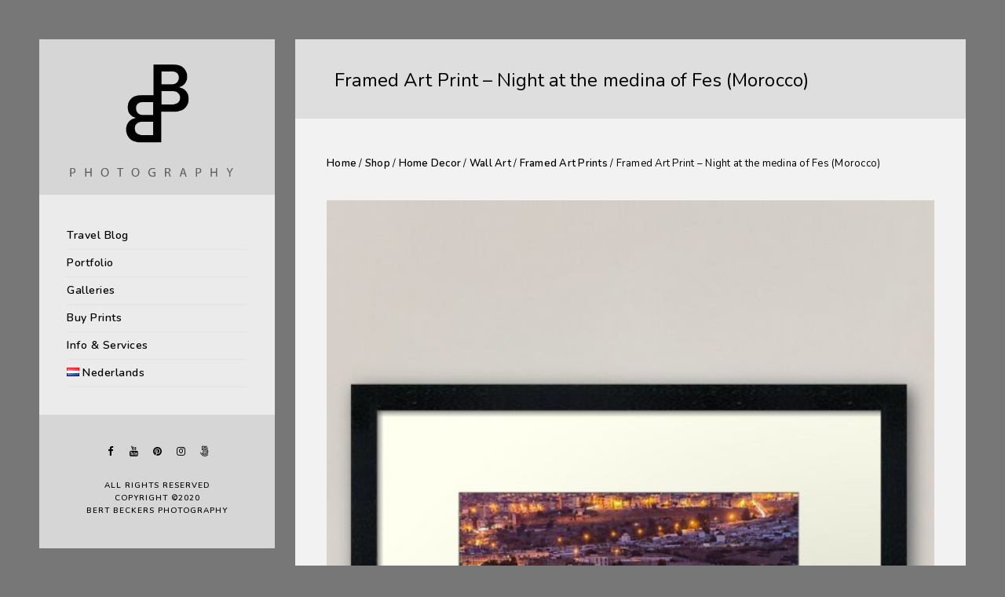

--- FILE ---
content_type: text/html; charset=UTF-8
request_url: https://www.bertbeckers.com/shop/framed-art-print-night-at-the-medina-of-fes-morocco/
body_size: 17968
content:
<!doctype html>
<html lang="en-US" xmlns:og="http://opengraphprotocol.org/schema/" xmlns:fb="http://www.facebook.com/2008/fbml">
<head>
	<meta http-equiv="Content-Type" content="text/html; charset=UTF-8" />
	<meta name="viewport" content="width=device-width, initial-scale=1, maximum-scale=1" />
	<link rel="profile" href="https://gmpg.org/xfn/11" />
	<link rel="pingback" href="https://www.bertbeckers.com/xmlrpc.php" />
	<meta name='robots' content='index, follow, max-image-preview:large, max-snippet:-1, max-video-preview:-1' />
	<style>img:is([sizes="auto" i], [sizes^="auto," i]) { contain-intrinsic-size: 3000px 1500px }</style>
	
	<!-- This site is optimized with the Yoast SEO plugin v25.0 - https://yoast.com/wordpress/plugins/seo/ -->
	<title>Framed Art Print - Night at the medina of Fes (Morocco) - Bert Beckers Photography</title>
	<link rel="canonical" href="https://www.bertbeckers.com/shop/framed-art-print-night-at-the-medina-of-fes-morocco/" />
	<meta property="og:locale" content="en_US" />
	<meta property="og:type" content="article" />
	<meta property="og:title" content="Framed Art Print - Night at the medina of Fes (Morocco) - Bert Beckers Photography" />
	<meta property="og:url" content="https://www.bertbeckers.com/shop/framed-art-print-night-at-the-medina-of-fes-morocco/" />
	<meta property="og:site_name" content="Bert Beckers Photography" />
	<meta property="article:modified_time" content="2020-03-23T21:59:20+00:00" />
	<meta property="og:image" content="https://www.bertbeckers.be/wp-content/uploads/2020/03/work-43071502_googy-veggies_AJ1A3-framed-art-print.jpg" />
	<meta property="og:image:width" content="750" />
	<meta property="og:image:height" content="1000" />
	<meta property="og:image:type" content="image/jpeg" />
	<script type="application/ld+json" class="yoast-schema-graph">{"@context":"https://schema.org","@graph":[{"@type":"WebPage","@id":"https://www.bertbeckers.com/shop/framed-art-print-night-at-the-medina-of-fes-morocco/","url":"https://www.bertbeckers.com/shop/framed-art-print-night-at-the-medina-of-fes-morocco/","name":"Framed Art Print - Night at the medina of Fes (Morocco) - Bert Beckers Photography","isPartOf":{"@id":"http://www.bertbeckers.com/#website"},"primaryImageOfPage":{"@id":"https://www.bertbeckers.com/shop/framed-art-print-night-at-the-medina-of-fes-morocco/#primaryimage"},"image":{"@id":"https://www.bertbeckers.com/shop/framed-art-print-night-at-the-medina-of-fes-morocco/#primaryimage"},"thumbnailUrl":"https://www.bertbeckers.com/wp-content/uploads/2020/03/work-43071502_googy-veggies_AJ1A3-framed-art-print.jpg","datePublished":"2020-03-07T15:19:35+00:00","dateModified":"2020-03-23T21:59:20+00:00","breadcrumb":{"@id":"https://www.bertbeckers.com/shop/framed-art-print-night-at-the-medina-of-fes-morocco/#breadcrumb"},"inLanguage":"en-US","potentialAction":[{"@type":"ReadAction","target":["https://www.bertbeckers.com/shop/framed-art-print-night-at-the-medina-of-fes-morocco/"]}]},{"@type":"ImageObject","inLanguage":"en-US","@id":"https://www.bertbeckers.com/shop/framed-art-print-night-at-the-medina-of-fes-morocco/#primaryimage","url":"https://www.bertbeckers.com/wp-content/uploads/2020/03/work-43071502_googy-veggies_AJ1A3-framed-art-print.jpg","contentUrl":"https://www.bertbeckers.com/wp-content/uploads/2020/03/work-43071502_googy-veggies_AJ1A3-framed-art-print.jpg","width":750,"height":1000},{"@type":"BreadcrumbList","@id":"https://www.bertbeckers.com/shop/framed-art-print-night-at-the-medina-of-fes-morocco/#breadcrumb","itemListElement":[{"@type":"ListItem","position":1,"name":"Home","item":"http://www.bertbeckers.com/"},{"@type":"ListItem","position":2,"name":"Shop","item":"https://www.bertbeckers.com/shop/"},{"@type":"ListItem","position":3,"name":"Framed Art Print &#8211; Night at the medina of Fes (Morocco)"}]},{"@type":"WebSite","@id":"http://www.bertbeckers.com/#website","url":"http://www.bertbeckers.com/","name":"Bert Beckers Photography","description":"","publisher":{"@id":"http://www.bertbeckers.com/#/schema/person/9252f0c2abd2bde613e9dbb88f3d86a4"},"potentialAction":[{"@type":"SearchAction","target":{"@type":"EntryPoint","urlTemplate":"http://www.bertbeckers.com/?s={search_term_string}"},"query-input":{"@type":"PropertyValueSpecification","valueRequired":true,"valueName":"search_term_string"}}],"inLanguage":"en-US"},{"@type":["Person","Organization"],"@id":"http://www.bertbeckers.com/#/schema/person/9252f0c2abd2bde613e9dbb88f3d86a4","name":"BertBeckers","image":{"@type":"ImageObject","inLanguage":"en-US","@id":"http://www.bertbeckers.com/#/schema/person/image/","url":"https://www.bertbeckers.be/wp-content/uploads/2019/12/logobb2.png","contentUrl":"https://www.bertbeckers.be/wp-content/uploads/2019/12/logobb2.png","width":1000,"height":660,"caption":"BertBeckers"},"logo":{"@id":"http://www.bertbeckers.com/#/schema/person/image/"}}]}</script>
	<!-- / Yoast SEO plugin. -->


<link rel='dns-prefetch' href='//www.bertbeckers.be' />
<link rel='dns-prefetch' href='//www.googletagmanager.com' />
<link rel='dns-prefetch' href='//fonts.googleapis.com' />
<link rel='dns-prefetch' href='//pagead2.googlesyndication.com' />
<link rel="alternate" type="application/rss+xml" title="Bert Beckers Photography &raquo; Feed" href="https://www.bertbeckers.com/feed/" />
<link rel="alternate" type="application/rss+xml" title="Bert Beckers Photography &raquo; Comments Feed" href="https://www.bertbeckers.com/comments/feed/" />
<link rel="alternate" type="application/rss+xml" title="Bert Beckers Photography &raquo; Framed Art Print &#8211; Night at the medina of Fes (Morocco) Comments Feed" href="https://www.bertbeckers.com/shop/framed-art-print-night-at-the-medina-of-fes-morocco/feed/" />
<meta property="og:title" content="Framed Art Print - Night at the medina of Fes (Morocco)"/><meta property="og:type" content="article"/><meta property="og:url" content="https://www.bertbeckers.com/shop/framed-art-print-night-at-the-medina-of-fes-morocco/"/><meta property="og:site_name" content="Bert Beckers Photography"/><meta property="og:description" content=""/><meta property="og:image" content="https://www.bertbeckers.com/wp-content/uploads/2020/03/work-43071502_googy-veggies_AJ1A3-framed-art-print.jpg"/>		<!-- This site uses the Google Analytics by ExactMetrics plugin v8.5.3 - Using Analytics tracking - https://www.exactmetrics.com/ -->
		<!-- Note: ExactMetrics is not currently configured on this site. The site owner needs to authenticate with Google Analytics in the ExactMetrics settings panel. -->
					<!-- No tracking code set -->
				<!-- / Google Analytics by ExactMetrics -->
		<script type="text/javascript">
/* <![CDATA[ */
window._wpemojiSettings = {"baseUrl":"https:\/\/s.w.org\/images\/core\/emoji\/16.0.1\/72x72\/","ext":".png","svgUrl":"https:\/\/s.w.org\/images\/core\/emoji\/16.0.1\/svg\/","svgExt":".svg","source":{"concatemoji":"https:\/\/www.bertbeckers.com\/wp-includes\/js\/wp-emoji-release.min.js?ver=e97ce9410848e6b3b04047111d5c72ef"}};
/*! This file is auto-generated */
!function(s,n){var o,i,e;function c(e){try{var t={supportTests:e,timestamp:(new Date).valueOf()};sessionStorage.setItem(o,JSON.stringify(t))}catch(e){}}function p(e,t,n){e.clearRect(0,0,e.canvas.width,e.canvas.height),e.fillText(t,0,0);var t=new Uint32Array(e.getImageData(0,0,e.canvas.width,e.canvas.height).data),a=(e.clearRect(0,0,e.canvas.width,e.canvas.height),e.fillText(n,0,0),new Uint32Array(e.getImageData(0,0,e.canvas.width,e.canvas.height).data));return t.every(function(e,t){return e===a[t]})}function u(e,t){e.clearRect(0,0,e.canvas.width,e.canvas.height),e.fillText(t,0,0);for(var n=e.getImageData(16,16,1,1),a=0;a<n.data.length;a++)if(0!==n.data[a])return!1;return!0}function f(e,t,n,a){switch(t){case"flag":return n(e,"\ud83c\udff3\ufe0f\u200d\u26a7\ufe0f","\ud83c\udff3\ufe0f\u200b\u26a7\ufe0f")?!1:!n(e,"\ud83c\udde8\ud83c\uddf6","\ud83c\udde8\u200b\ud83c\uddf6")&&!n(e,"\ud83c\udff4\udb40\udc67\udb40\udc62\udb40\udc65\udb40\udc6e\udb40\udc67\udb40\udc7f","\ud83c\udff4\u200b\udb40\udc67\u200b\udb40\udc62\u200b\udb40\udc65\u200b\udb40\udc6e\u200b\udb40\udc67\u200b\udb40\udc7f");case"emoji":return!a(e,"\ud83e\udedf")}return!1}function g(e,t,n,a){var r="undefined"!=typeof WorkerGlobalScope&&self instanceof WorkerGlobalScope?new OffscreenCanvas(300,150):s.createElement("canvas"),o=r.getContext("2d",{willReadFrequently:!0}),i=(o.textBaseline="top",o.font="600 32px Arial",{});return e.forEach(function(e){i[e]=t(o,e,n,a)}),i}function t(e){var t=s.createElement("script");t.src=e,t.defer=!0,s.head.appendChild(t)}"undefined"!=typeof Promise&&(o="wpEmojiSettingsSupports",i=["flag","emoji"],n.supports={everything:!0,everythingExceptFlag:!0},e=new Promise(function(e){s.addEventListener("DOMContentLoaded",e,{once:!0})}),new Promise(function(t){var n=function(){try{var e=JSON.parse(sessionStorage.getItem(o));if("object"==typeof e&&"number"==typeof e.timestamp&&(new Date).valueOf()<e.timestamp+604800&&"object"==typeof e.supportTests)return e.supportTests}catch(e){}return null}();if(!n){if("undefined"!=typeof Worker&&"undefined"!=typeof OffscreenCanvas&&"undefined"!=typeof URL&&URL.createObjectURL&&"undefined"!=typeof Blob)try{var e="postMessage("+g.toString()+"("+[JSON.stringify(i),f.toString(),p.toString(),u.toString()].join(",")+"));",a=new Blob([e],{type:"text/javascript"}),r=new Worker(URL.createObjectURL(a),{name:"wpTestEmojiSupports"});return void(r.onmessage=function(e){c(n=e.data),r.terminate(),t(n)})}catch(e){}c(n=g(i,f,p,u))}t(n)}).then(function(e){for(var t in e)n.supports[t]=e[t],n.supports.everything=n.supports.everything&&n.supports[t],"flag"!==t&&(n.supports.everythingExceptFlag=n.supports.everythingExceptFlag&&n.supports[t]);n.supports.everythingExceptFlag=n.supports.everythingExceptFlag&&!n.supports.flag,n.DOMReady=!1,n.readyCallback=function(){n.DOMReady=!0}}).then(function(){return e}).then(function(){var e;n.supports.everything||(n.readyCallback(),(e=n.source||{}).concatemoji?t(e.concatemoji):e.wpemoji&&e.twemoji&&(t(e.twemoji),t(e.wpemoji)))}))}((window,document),window._wpemojiSettings);
/* ]]> */
</script>
<link rel='stylesheet' id='sbi_styles-css' href='https://www.bertbeckers.com/wp-content/plugins/instagram-feed/css/sbi-styles.min.css?ver=6.9.0' type='text/css' media='all' />
<style id='wp-emoji-styles-inline-css' type='text/css'>

	img.wp-smiley, img.emoji {
		display: inline !important;
		border: none !important;
		box-shadow: none !important;
		height: 1em !important;
		width: 1em !important;
		margin: 0 0.07em !important;
		vertical-align: -0.1em !important;
		background: none !important;
		padding: 0 !important;
	}
</style>
<link rel='stylesheet' id='wp-block-library-css' href='https://www.bertbeckers.com/wp-includes/css/dist/block-library/style.min.css?ver=e97ce9410848e6b3b04047111d5c72ef' type='text/css' media='all' />
<style id='classic-theme-styles-inline-css' type='text/css'>
/*! This file is auto-generated */
.wp-block-button__link{color:#fff;background-color:#32373c;border-radius:9999px;box-shadow:none;text-decoration:none;padding:calc(.667em + 2px) calc(1.333em + 2px);font-size:1.125em}.wp-block-file__button{background:#32373c;color:#fff;text-decoration:none}
</style>
<style id='global-styles-inline-css' type='text/css'>
:root{--wp--preset--aspect-ratio--square: 1;--wp--preset--aspect-ratio--4-3: 4/3;--wp--preset--aspect-ratio--3-4: 3/4;--wp--preset--aspect-ratio--3-2: 3/2;--wp--preset--aspect-ratio--2-3: 2/3;--wp--preset--aspect-ratio--16-9: 16/9;--wp--preset--aspect-ratio--9-16: 9/16;--wp--preset--color--black: #000000;--wp--preset--color--cyan-bluish-gray: #abb8c3;--wp--preset--color--white: #ffffff;--wp--preset--color--pale-pink: #f78da7;--wp--preset--color--vivid-red: #cf2e2e;--wp--preset--color--luminous-vivid-orange: #ff6900;--wp--preset--color--luminous-vivid-amber: #fcb900;--wp--preset--color--light-green-cyan: #7bdcb5;--wp--preset--color--vivid-green-cyan: #00d084;--wp--preset--color--pale-cyan-blue: #8ed1fc;--wp--preset--color--vivid-cyan-blue: #0693e3;--wp--preset--color--vivid-purple: #9b51e0;--wp--preset--gradient--vivid-cyan-blue-to-vivid-purple: linear-gradient(135deg,rgba(6,147,227,1) 0%,rgb(155,81,224) 100%);--wp--preset--gradient--light-green-cyan-to-vivid-green-cyan: linear-gradient(135deg,rgb(122,220,180) 0%,rgb(0,208,130) 100%);--wp--preset--gradient--luminous-vivid-amber-to-luminous-vivid-orange: linear-gradient(135deg,rgba(252,185,0,1) 0%,rgba(255,105,0,1) 100%);--wp--preset--gradient--luminous-vivid-orange-to-vivid-red: linear-gradient(135deg,rgba(255,105,0,1) 0%,rgb(207,46,46) 100%);--wp--preset--gradient--very-light-gray-to-cyan-bluish-gray: linear-gradient(135deg,rgb(238,238,238) 0%,rgb(169,184,195) 100%);--wp--preset--gradient--cool-to-warm-spectrum: linear-gradient(135deg,rgb(74,234,220) 0%,rgb(151,120,209) 20%,rgb(207,42,186) 40%,rgb(238,44,130) 60%,rgb(251,105,98) 80%,rgb(254,248,76) 100%);--wp--preset--gradient--blush-light-purple: linear-gradient(135deg,rgb(255,206,236) 0%,rgb(152,150,240) 100%);--wp--preset--gradient--blush-bordeaux: linear-gradient(135deg,rgb(254,205,165) 0%,rgb(254,45,45) 50%,rgb(107,0,62) 100%);--wp--preset--gradient--luminous-dusk: linear-gradient(135deg,rgb(255,203,112) 0%,rgb(199,81,192) 50%,rgb(65,88,208) 100%);--wp--preset--gradient--pale-ocean: linear-gradient(135deg,rgb(255,245,203) 0%,rgb(182,227,212) 50%,rgb(51,167,181) 100%);--wp--preset--gradient--electric-grass: linear-gradient(135deg,rgb(202,248,128) 0%,rgb(113,206,126) 100%);--wp--preset--gradient--midnight: linear-gradient(135deg,rgb(2,3,129) 0%,rgb(40,116,252) 100%);--wp--preset--font-size--small: 13px;--wp--preset--font-size--medium: 20px;--wp--preset--font-size--large: 36px;--wp--preset--font-size--x-large: 42px;--wp--preset--spacing--20: 0.44rem;--wp--preset--spacing--30: 0.67rem;--wp--preset--spacing--40: 1rem;--wp--preset--spacing--50: 1.5rem;--wp--preset--spacing--60: 2.25rem;--wp--preset--spacing--70: 3.38rem;--wp--preset--spacing--80: 5.06rem;--wp--preset--shadow--natural: 6px 6px 9px rgba(0, 0, 0, 0.2);--wp--preset--shadow--deep: 12px 12px 50px rgba(0, 0, 0, 0.4);--wp--preset--shadow--sharp: 6px 6px 0px rgba(0, 0, 0, 0.2);--wp--preset--shadow--outlined: 6px 6px 0px -3px rgba(255, 255, 255, 1), 6px 6px rgba(0, 0, 0, 1);--wp--preset--shadow--crisp: 6px 6px 0px rgba(0, 0, 0, 1);}:where(.is-layout-flex){gap: 0.5em;}:where(.is-layout-grid){gap: 0.5em;}body .is-layout-flex{display: flex;}.is-layout-flex{flex-wrap: wrap;align-items: center;}.is-layout-flex > :is(*, div){margin: 0;}body .is-layout-grid{display: grid;}.is-layout-grid > :is(*, div){margin: 0;}:where(.wp-block-columns.is-layout-flex){gap: 2em;}:where(.wp-block-columns.is-layout-grid){gap: 2em;}:where(.wp-block-post-template.is-layout-flex){gap: 1.25em;}:where(.wp-block-post-template.is-layout-grid){gap: 1.25em;}.has-black-color{color: var(--wp--preset--color--black) !important;}.has-cyan-bluish-gray-color{color: var(--wp--preset--color--cyan-bluish-gray) !important;}.has-white-color{color: var(--wp--preset--color--white) !important;}.has-pale-pink-color{color: var(--wp--preset--color--pale-pink) !important;}.has-vivid-red-color{color: var(--wp--preset--color--vivid-red) !important;}.has-luminous-vivid-orange-color{color: var(--wp--preset--color--luminous-vivid-orange) !important;}.has-luminous-vivid-amber-color{color: var(--wp--preset--color--luminous-vivid-amber) !important;}.has-light-green-cyan-color{color: var(--wp--preset--color--light-green-cyan) !important;}.has-vivid-green-cyan-color{color: var(--wp--preset--color--vivid-green-cyan) !important;}.has-pale-cyan-blue-color{color: var(--wp--preset--color--pale-cyan-blue) !important;}.has-vivid-cyan-blue-color{color: var(--wp--preset--color--vivid-cyan-blue) !important;}.has-vivid-purple-color{color: var(--wp--preset--color--vivid-purple) !important;}.has-black-background-color{background-color: var(--wp--preset--color--black) !important;}.has-cyan-bluish-gray-background-color{background-color: var(--wp--preset--color--cyan-bluish-gray) !important;}.has-white-background-color{background-color: var(--wp--preset--color--white) !important;}.has-pale-pink-background-color{background-color: var(--wp--preset--color--pale-pink) !important;}.has-vivid-red-background-color{background-color: var(--wp--preset--color--vivid-red) !important;}.has-luminous-vivid-orange-background-color{background-color: var(--wp--preset--color--luminous-vivid-orange) !important;}.has-luminous-vivid-amber-background-color{background-color: var(--wp--preset--color--luminous-vivid-amber) !important;}.has-light-green-cyan-background-color{background-color: var(--wp--preset--color--light-green-cyan) !important;}.has-vivid-green-cyan-background-color{background-color: var(--wp--preset--color--vivid-green-cyan) !important;}.has-pale-cyan-blue-background-color{background-color: var(--wp--preset--color--pale-cyan-blue) !important;}.has-vivid-cyan-blue-background-color{background-color: var(--wp--preset--color--vivid-cyan-blue) !important;}.has-vivid-purple-background-color{background-color: var(--wp--preset--color--vivid-purple) !important;}.has-black-border-color{border-color: var(--wp--preset--color--black) !important;}.has-cyan-bluish-gray-border-color{border-color: var(--wp--preset--color--cyan-bluish-gray) !important;}.has-white-border-color{border-color: var(--wp--preset--color--white) !important;}.has-pale-pink-border-color{border-color: var(--wp--preset--color--pale-pink) !important;}.has-vivid-red-border-color{border-color: var(--wp--preset--color--vivid-red) !important;}.has-luminous-vivid-orange-border-color{border-color: var(--wp--preset--color--luminous-vivid-orange) !important;}.has-luminous-vivid-amber-border-color{border-color: var(--wp--preset--color--luminous-vivid-amber) !important;}.has-light-green-cyan-border-color{border-color: var(--wp--preset--color--light-green-cyan) !important;}.has-vivid-green-cyan-border-color{border-color: var(--wp--preset--color--vivid-green-cyan) !important;}.has-pale-cyan-blue-border-color{border-color: var(--wp--preset--color--pale-cyan-blue) !important;}.has-vivid-cyan-blue-border-color{border-color: var(--wp--preset--color--vivid-cyan-blue) !important;}.has-vivid-purple-border-color{border-color: var(--wp--preset--color--vivid-purple) !important;}.has-vivid-cyan-blue-to-vivid-purple-gradient-background{background: var(--wp--preset--gradient--vivid-cyan-blue-to-vivid-purple) !important;}.has-light-green-cyan-to-vivid-green-cyan-gradient-background{background: var(--wp--preset--gradient--light-green-cyan-to-vivid-green-cyan) !important;}.has-luminous-vivid-amber-to-luminous-vivid-orange-gradient-background{background: var(--wp--preset--gradient--luminous-vivid-amber-to-luminous-vivid-orange) !important;}.has-luminous-vivid-orange-to-vivid-red-gradient-background{background: var(--wp--preset--gradient--luminous-vivid-orange-to-vivid-red) !important;}.has-very-light-gray-to-cyan-bluish-gray-gradient-background{background: var(--wp--preset--gradient--very-light-gray-to-cyan-bluish-gray) !important;}.has-cool-to-warm-spectrum-gradient-background{background: var(--wp--preset--gradient--cool-to-warm-spectrum) !important;}.has-blush-light-purple-gradient-background{background: var(--wp--preset--gradient--blush-light-purple) !important;}.has-blush-bordeaux-gradient-background{background: var(--wp--preset--gradient--blush-bordeaux) !important;}.has-luminous-dusk-gradient-background{background: var(--wp--preset--gradient--luminous-dusk) !important;}.has-pale-ocean-gradient-background{background: var(--wp--preset--gradient--pale-ocean) !important;}.has-electric-grass-gradient-background{background: var(--wp--preset--gradient--electric-grass) !important;}.has-midnight-gradient-background{background: var(--wp--preset--gradient--midnight) !important;}.has-small-font-size{font-size: var(--wp--preset--font-size--small) !important;}.has-medium-font-size{font-size: var(--wp--preset--font-size--medium) !important;}.has-large-font-size{font-size: var(--wp--preset--font-size--large) !important;}.has-x-large-font-size{font-size: var(--wp--preset--font-size--x-large) !important;}
:where(.wp-block-post-template.is-layout-flex){gap: 1.25em;}:where(.wp-block-post-template.is-layout-grid){gap: 1.25em;}
:where(.wp-block-columns.is-layout-flex){gap: 2em;}:where(.wp-block-columns.is-layout-grid){gap: 2em;}
:root :where(.wp-block-pullquote){font-size: 1.5em;line-height: 1.6;}
</style>
<link rel='stylesheet' id='contact-form-7-css' href='https://www.bertbeckers.com/wp-content/plugins/contact-form-7/includes/css/styles.css?ver=6.0.6' type='text/css' media='all' />
<link rel='stylesheet' id='wadm-css' href='https://www.bertbeckers.com/wp-content/plugins/werk-aan-de-muur/public/css/wadm-public.css?ver=1.5' type='text/css' media='all' />
<link rel='stylesheet' id='woocommerce-layout-css' href='https://www.bertbeckers.com/wp-content/plugins/woocommerce/assets/css/woocommerce-layout.css?ver=9.8.4' type='text/css' media='all' />
<link rel='stylesheet' id='woocommerce-smallscreen-css' href='https://www.bertbeckers.com/wp-content/plugins/woocommerce/assets/css/woocommerce-smallscreen.css?ver=9.8.4' type='text/css' media='only screen and (max-width: 768px)' />
<link rel='stylesheet' id='woocommerce-general-css' href='https://www.bertbeckers.com/wp-content/plugins/woocommerce/assets/css/woocommerce.css?ver=9.8.4' type='text/css' media='all' />
<style id='woocommerce-inline-inline-css' type='text/css'>
.woocommerce form .form-row .required { visibility: visible; }
</style>
<link rel='stylesheet' id='brands-styles-css' href='https://www.bertbeckers.com/wp-content/plugins/woocommerce/assets/css/brands.css?ver=9.8.4' type='text/css' media='all' />
<link rel='stylesheet' id='kreativa-MainStyle-css' href='https://www.bertbeckers.com/wp-content/themes/kreativa/style.css?ver=7.2' type='text/css' media='all' />
<link rel='stylesheet' id='owlcarousel-css' href='https://www.bertbeckers.com/wp-content/themes/kreativa/css/owlcarousel/owl.carousel.css?ver=e97ce9410848e6b3b04047111d5c72ef' type='text/css' media='screen' />
<link rel='stylesheet' id='jquery-lightgallery-css' href='https://www.bertbeckers.com/wp-content/themes/kreativa/js/lightbox/css/lightgallery.css?ver=e97ce9410848e6b3b04047111d5c72ef' type='text/css' media='screen' />
<link rel='stylesheet' id='jquery-lightgallery-transitions-css' href='https://www.bertbeckers.com/wp-content/themes/kreativa/js/lightbox/css/lg-transitions.min.css?ver=e97ce9410848e6b3b04047111d5c72ef' type='text/css' media='screen' />
<link rel='stylesheet' id='kreativa-Animations-css' href='https://www.bertbeckers.com/wp-content/themes/kreativa/css/animations.css?ver=e97ce9410848e6b3b04047111d5c72ef' type='text/css' media='screen' />
<link rel='stylesheet' id='font-awesome-css' href='https://www.bertbeckers.com/wp-content/themes/kreativa/css/fonts/font-awesome/css/font-awesome.min.css?ver=e97ce9410848e6b3b04047111d5c72ef' type='text/css' media='screen' />
<link rel='stylesheet' id='ion-icons-css' href='https://www.bertbeckers.com/wp-content/themes/kreativa/css/fonts/ionicons/css/ionicons.min.css?ver=e97ce9410848e6b3b04047111d5c72ef' type='text/css' media='screen' />
<link rel='stylesheet' id='et-fonts-css' href='https://www.bertbeckers.com/wp-content/themes/kreativa/css/fonts/et-fonts/et-fonts.css?ver=e97ce9410848e6b3b04047111d5c72ef' type='text/css' media='screen' />
<link rel='stylesheet' id='feather-webfonts-css' href='https://www.bertbeckers.com/wp-content/themes/kreativa/css/fonts/feather-webfont/feather.css?ver=e97ce9410848e6b3b04047111d5c72ef' type='text/css' media='screen' />
<link rel='stylesheet' id='fontello-css' href='https://www.bertbeckers.com/wp-content/themes/kreativa/css/fonts/fontello/css/fontello.css?ver=e97ce9410848e6b3b04047111d5c72ef' type='text/css' media='screen' />
<link rel='stylesheet' id='simple-line-icons-css' href='https://www.bertbeckers.com/wp-content/themes/kreativa/css/fonts/simple-line-icons/simple-line-icons.css?ver=e97ce9410848e6b3b04047111d5c72ef' type='text/css' media='screen' />
<link rel='stylesheet' id='jquery-jplayer-css' href='https://www.bertbeckers.com/wp-content/themes/kreativa/css/html5player/jplayer.dark.css?ver=e97ce9410848e6b3b04047111d5c72ef' type='text/css' media='screen' />
<link rel='stylesheet' id='kreativa-fonts-css' href='//fonts.googleapis.com/css?family=Open+Sans%3A300%2C300i%2C400%2C400i%2C600%2C600i%2C700%2C700i%2C800%2C800i%7CNunito%3A200%2C200i%2C300%2C300i%2C400%2C400i%2C600%2C600i%2C700%2C700i%2C800%2C800i%2C900%2C900i%7CPT+Mono&#038;ver=1.0.0' type='text/css' media='all' />
<link rel='stylesheet' id='jquery-supersized-css' href='https://www.bertbeckers.com/wp-content/themes/kreativa/css/supersized/supersized.css?ver=1.2' type='text/css' media='screen' />
<link rel='stylesheet' id='kreativa-ResponsiveCSS-css' href='https://www.bertbeckers.com/wp-content/themes/kreativa/css/responsive.css?ver=1.3' type='text/css' media='screen' />
<style id='kreativa-ResponsiveCSS-inline-css' type='text/css'>
.menu-is-horizontal .logo img { height: 53px; }.menu-is-horizontal .logo img { top: 24px; }.menu-is-horizontal .logo img { margin-left: 60px; }.menu-is-horizontal .logo img { margin-right: 50px; }.vertical-logoimage { width: 300px; }.container-wrapper, .fullscreen-protected #password-protected { background:1; }.mtheme-lightbox #lg-actual-size { display:none; }.mtheme-lightbox #lg-zoom-out,.lg-toolbar #lg-zoom-in { display:none; }
</style>
<style id='akismet-widget-style-inline-css' type='text/css'>

			.a-stats {
				--akismet-color-mid-green: #357b49;
				--akismet-color-white: #fff;
				--akismet-color-light-grey: #f6f7f7;

				max-width: 350px;
				width: auto;
			}

			.a-stats * {
				all: unset;
				box-sizing: border-box;
			}

			.a-stats strong {
				font-weight: 600;
			}

			.a-stats a.a-stats__link,
			.a-stats a.a-stats__link:visited,
			.a-stats a.a-stats__link:active {
				background: var(--akismet-color-mid-green);
				border: none;
				box-shadow: none;
				border-radius: 8px;
				color: var(--akismet-color-white);
				cursor: pointer;
				display: block;
				font-family: -apple-system, BlinkMacSystemFont, 'Segoe UI', 'Roboto', 'Oxygen-Sans', 'Ubuntu', 'Cantarell', 'Helvetica Neue', sans-serif;
				font-weight: 500;
				padding: 12px;
				text-align: center;
				text-decoration: none;
				transition: all 0.2s ease;
			}

			/* Extra specificity to deal with TwentyTwentyOne focus style */
			.widget .a-stats a.a-stats__link:focus {
				background: var(--akismet-color-mid-green);
				color: var(--akismet-color-white);
				text-decoration: none;
			}

			.a-stats a.a-stats__link:hover {
				filter: brightness(110%);
				box-shadow: 0 4px 12px rgba(0, 0, 0, 0.06), 0 0 2px rgba(0, 0, 0, 0.16);
			}

			.a-stats .count {
				color: var(--akismet-color-white);
				display: block;
				font-size: 1.5em;
				line-height: 1.4;
				padding: 0 13px;
				white-space: nowrap;
			}
		
</style>
<script type="text/javascript" id="jquery-core-js-extra">
/* <![CDATA[ */
var kreativa_vars = {"mtheme_uri":"https:\/\/www.bertbeckers.com\/wp-content\/themes\/kreativa","lightbox_transition":"lg-zoom-in"};
/* ]]> */
</script>
<script type="text/javascript" src="https://www.bertbeckers.com/wp-includes/js/jquery/jquery.min.js?ver=3.7.1" id="jquery-core-js"></script>
<script type="text/javascript" src="https://www.bertbeckers.com/wp-includes/js/jquery/jquery-migrate.min.js?ver=3.4.1" id="jquery-migrate-js"></script>
<script type="text/javascript" id="jquery-js-after">
/* <![CDATA[ */
var kreativa_vars={"mtheme_uri":"https:\/\/www.bertbeckers.com\/wp-content\/themes\/kreativa","lightbox_transition":"lg-zoom-in"};
var ajax_var={"url":"https:\/\/www.bertbeckers.com\/wp-admin\/admin-ajax.php","nonce":"b9085142fe"};
/* ]]> */
</script>
<script type="text/javascript" src="https://www.bertbeckers.be/wp-content/plugins/revslider/public/assets/js/rbtools.min.js?ver=6.5.12" async id="tp-tools-js"></script>
<script type="text/javascript" src="https://www.bertbeckers.be/wp-content/plugins/revslider/public/assets/js/rs6.min.js?ver=6.5.12" async id="revmin-js"></script>
<script type="text/javascript" src="https://www.bertbeckers.com/wp-content/plugins/werk-aan-de-muur/public/js/wadm-public.js?ver=1.5" id="wadm-js"></script>
<script type="text/javascript" id="wc-single-product-js-extra">
/* <![CDATA[ */
var wc_single_product_params = {"i18n_required_rating_text":"Please select a rating","i18n_rating_options":["1 of 5 stars","2 of 5 stars","3 of 5 stars","4 of 5 stars","5 of 5 stars"],"i18n_product_gallery_trigger_text":"View full-screen image gallery","review_rating_required":"yes","flexslider":{"rtl":false,"animation":"slide","smoothHeight":true,"directionNav":false,"controlNav":"thumbnails","slideshow":false,"animationSpeed":500,"animationLoop":false,"allowOneSlide":false},"zoom_enabled":"","zoom_options":[],"photoswipe_enabled":"","photoswipe_options":{"shareEl":false,"closeOnScroll":false,"history":false,"hideAnimationDuration":0,"showAnimationDuration":0},"flexslider_enabled":""};
/* ]]> */
</script>
<script type="text/javascript" src="https://www.bertbeckers.com/wp-content/plugins/woocommerce/assets/js/frontend/single-product.min.js?ver=9.8.4" id="wc-single-product-js" defer="defer" data-wp-strategy="defer"></script>
<script type="text/javascript" src="https://www.bertbeckers.com/wp-content/plugins/woocommerce/assets/js/jquery-blockui/jquery.blockUI.min.js?ver=2.7.0-wc.9.8.4" id="jquery-blockui-js" defer="defer" data-wp-strategy="defer"></script>
<script type="text/javascript" src="https://www.bertbeckers.com/wp-content/plugins/woocommerce/assets/js/js-cookie/js.cookie.min.js?ver=2.1.4-wc.9.8.4" id="js-cookie-js" defer="defer" data-wp-strategy="defer"></script>
<script type="text/javascript" id="woocommerce-js-extra">
/* <![CDATA[ */
var woocommerce_params = {"ajax_url":"\/wp-admin\/admin-ajax.php","wc_ajax_url":"\/?wc-ajax=%%endpoint%%","i18n_password_show":"Show password","i18n_password_hide":"Hide password"};
/* ]]> */
</script>
<script type="text/javascript" src="https://www.bertbeckers.com/wp-content/plugins/woocommerce/assets/js/frontend/woocommerce.min.js?ver=9.8.4" id="woocommerce-js" defer="defer" data-wp-strategy="defer"></script>

<!-- Google tag (gtag.js) snippet added by Site Kit -->
<!-- Google Analytics snippet added by Site Kit -->
<script type="text/javascript" src="https://www.googletagmanager.com/gtag/js?id=G-P55L7L5LF4" id="google_gtagjs-js" async></script>
<script type="text/javascript" id="google_gtagjs-js-after">
/* <![CDATA[ */
window.dataLayer = window.dataLayer || [];function gtag(){dataLayer.push(arguments);}
gtag("set","linker",{"domains":["www.bertbeckers.be"]});
gtag("js", new Date());
gtag("set", "developer_id.dZTNiMT", true);
gtag("config", "G-P55L7L5LF4");
/* ]]> */
</script>
<link rel="https://api.w.org/" href="https://www.bertbeckers.com/wp-json/" /><link rel="alternate" title="JSON" type="application/json" href="https://www.bertbeckers.com/wp-json/wp/v2/product/10395" /><link rel="EditURI" type="application/rsd+xml" title="RSD" href="https://www.bertbeckers.com/xmlrpc.php?rsd" />

<link rel='shortlink' href='https://www.bertbeckers.be/?p=10395' />
<link rel="alternate" title="oEmbed (JSON)" type="application/json+oembed" href="https://www.bertbeckers.com/wp-json/oembed/1.0/embed?url=https%3A%2F%2Fwww.bertbeckers.com%2Fshop%2Fframed-art-print-night-at-the-medina-of-fes-morocco%2F" />
<link rel="alternate" title="oEmbed (XML)" type="text/xml+oembed" href="https://www.bertbeckers.com/wp-json/oembed/1.0/embed?url=https%3A%2F%2Fwww.bertbeckers.com%2Fshop%2Fframed-art-print-night-at-the-medina-of-fes-morocco%2F&#038;format=xml" />
<meta name="generator" content="Site Kit by Google 1.168.0" />	<noscript><style>.woocommerce-product-gallery{ opacity: 1 !important; }</style></noscript>
	
<!-- Google AdSense meta tags added by Site Kit -->
<meta name="google-adsense-platform-account" content="ca-host-pub-2644536267352236">
<meta name="google-adsense-platform-domain" content="sitekit.withgoogle.com">
<!-- End Google AdSense meta tags added by Site Kit -->
<style type="text/css">.recentcomments a{display:inline !important;padding:0 !important;margin:0 !important;}</style><!-- Tracking code easily added by NK Google Analytics -->
<!-- Global site tag (gtag.js) - Google Analytics --><script async src="https://www.googletagmanager.com/gtag/js?id=UA-47994630-1"></script><script>  window.dataLayer = window.dataLayer || [];  function gtag(){dataLayer.push(arguments);}  gtag('js', new Date());  gtag('config', 'UA-47994630-1');</script>			<script  type="text/javascript">
				!function(f,b,e,v,n,t,s){if(f.fbq)return;n=f.fbq=function(){n.callMethod?
					n.callMethod.apply(n,arguments):n.queue.push(arguments)};if(!f._fbq)f._fbq=n;
					n.push=n;n.loaded=!0;n.version='2.0';n.queue=[];t=b.createElement(e);t.async=!0;
					t.src=v;s=b.getElementsByTagName(e)[0];s.parentNode.insertBefore(t,s)}(window,
					document,'script','https://connect.facebook.net/en_US/fbevents.js');
			</script>
			<!-- WooCommerce Facebook Integration Begin -->
			<script  type="text/javascript">

				fbq('init', '1812449252222305', {}, {
    "agent": "woocommerce-9.8.4-3.4.8"
});

				fbq( 'track', 'PageView', {
    "source": "woocommerce",
    "version": "9.8.4",
    "pluginVersion": "3.4.8"
} );

				document.addEventListener( 'DOMContentLoaded', function() {
					// Insert placeholder for events injected when a product is added to the cart through AJAX.
					document.body.insertAdjacentHTML( 'beforeend', '<div class=\"wc-facebook-pixel-event-placeholder\"></div>' );
				}, false );

			</script>
			<!-- WooCommerce Facebook Integration End -->
			
<!-- Google AdSense snippet added by Site Kit -->
<script type="text/javascript" async="async" src="https://pagead2.googlesyndication.com/pagead/js/adsbygoogle.js?client=ca-pub-4196028900523931&amp;host=ca-host-pub-2644536267352236" crossorigin="anonymous"></script>

<!-- End Google AdSense snippet added by Site Kit -->
<meta name="generator" content="Powered by Slider Revolution 6.5.12 - responsive, Mobile-Friendly Slider Plugin for WordPress with comfortable drag and drop interface." />
<script>function setREVStartSize(e){
			//window.requestAnimationFrame(function() {
				window.RSIW = window.RSIW===undefined ? window.innerWidth : window.RSIW;
				window.RSIH = window.RSIH===undefined ? window.innerHeight : window.RSIH;
				try {
					var pw = document.getElementById(e.c).parentNode.offsetWidth,
						newh;
					pw = pw===0 || isNaN(pw) ? window.RSIW : pw;
					e.tabw = e.tabw===undefined ? 0 : parseInt(e.tabw);
					e.thumbw = e.thumbw===undefined ? 0 : parseInt(e.thumbw);
					e.tabh = e.tabh===undefined ? 0 : parseInt(e.tabh);
					e.thumbh = e.thumbh===undefined ? 0 : parseInt(e.thumbh);
					e.tabhide = e.tabhide===undefined ? 0 : parseInt(e.tabhide);
					e.thumbhide = e.thumbhide===undefined ? 0 : parseInt(e.thumbhide);
					e.mh = e.mh===undefined || e.mh=="" || e.mh==="auto" ? 0 : parseInt(e.mh,0);
					if(e.layout==="fullscreen" || e.l==="fullscreen")
						newh = Math.max(e.mh,window.RSIH);
					else{
						e.gw = Array.isArray(e.gw) ? e.gw : [e.gw];
						for (var i in e.rl) if (e.gw[i]===undefined || e.gw[i]===0) e.gw[i] = e.gw[i-1];
						e.gh = e.el===undefined || e.el==="" || (Array.isArray(e.el) && e.el.length==0)? e.gh : e.el;
						e.gh = Array.isArray(e.gh) ? e.gh : [e.gh];
						for (var i in e.rl) if (e.gh[i]===undefined || e.gh[i]===0) e.gh[i] = e.gh[i-1];
											
						var nl = new Array(e.rl.length),
							ix = 0,
							sl;
						e.tabw = e.tabhide>=pw ? 0 : e.tabw;
						e.thumbw = e.thumbhide>=pw ? 0 : e.thumbw;
						e.tabh = e.tabhide>=pw ? 0 : e.tabh;
						e.thumbh = e.thumbhide>=pw ? 0 : e.thumbh;
						for (var i in e.rl) nl[i] = e.rl[i]<window.RSIW ? 0 : e.rl[i];
						sl = nl[0];
						for (var i in nl) if (sl>nl[i] && nl[i]>0) { sl = nl[i]; ix=i;}
						var m = pw>(e.gw[ix]+e.tabw+e.thumbw) ? 1 : (pw-(e.tabw+e.thumbw)) / (e.gw[ix]);
						newh =  (e.gh[ix] * m) + (e.tabh + e.thumbh);
					}
					var el = document.getElementById(e.c);
					if (el!==null && el) el.style.height = newh+"px";
					el = document.getElementById(e.c+"_wrapper");
					if (el!==null && el) {
						el.style.height = newh+"px";
						el.style.display = "block";
					}
				} catch(e){
					console.log("Failure at Presize of Slider:" + e)
				}
			//});
		  };</script>
</head>
<body data-rsssl=1 class="wp-singular product-template-default single single-product postid-10395 wp-theme-kreativa theme-kreativa woocommerce woocommerce-page woocommerce-no-js fullscreen-mode-off page-has-full-background single-author theme-is-light menu-is-vertical page-is-not-fullscreen fullscreen-ui-switchable page-is-opaque theme-fullwidth body-dashboard-push footer-is-off pagebuilder-not-active sidebar-not-set">
<div class="loading-spinner">
	<div class="loading-right-side">
		<div class="loading-bar"></div>
	</div>
	<div class="loading-left-side">
		<div class="loading-bar"></div>
	</div>
</div><div id="social-modal"><div class="social-modal-outer"><div class="social-modal-inner"><div class="social-modal-text"><span class="social-modal-cross"><i class="ion-ios-close-empty"></i></span><ul class="page-share">
<li class="share-page-fa-facebook"><a target="_blank" href="http://www.facebook.com/sharer.php?u=https://www.bertbeckers.com/shop/framed-art-print-night-at-the-medina-of-fes-morocco/&#038;t=Framed+Art+Print+%26%238211%3B+Night+at+the+medina+of+Fes+%28Morocco%29"><i class="fa fa-facebook"></i></a></li><li class="share-page-fa-twitter"><a target="_blank" href="http://twitter.com/home?status=Framed+Art+Print+%26%238211%3B+Night+at+the+medina+of+Fes+%28Morocco%29+https://www.bertbeckers.com/shop/framed-art-print-night-at-the-medina-of-fes-morocco/"><i class="fa fa-twitter"></i></a></li><li class="share-page-fa-linkedin"><a target="_blank" href="http://linkedin.com/shareArticle?mini=true&#038;url=https://www.bertbeckers.com/shop/framed-art-print-night-at-the-medina-of-fes-morocco/&#038;title=Framed+Art+Print+%26%238211%3B+Night+at+the+medina+of+Fes+%28Morocco%29"><i class="fa fa-linkedin"></i></a></li><li class="share-page-fa-google-plus"><a target="_blank" href="https://plus.google.com/share?url=https://www.bertbeckers.com/shop/framed-art-print-night-at-the-medina-of-fes-morocco/"><i class="fa fa-google-plus"></i></a></li><li class="share-page-fa-reddit"><a target="_blank" href="http://reddit.com/submit?url=https://www.bertbeckers.com/shop/framed-art-print-night-at-the-medina-of-fes-morocco/&#038;title=Framed+Art+Print+%26%238211%3B+Night+at+the+medina+of+Fes+%28Morocco%29"><i class="fa fa-reddit"></i></a></li><li class="share-page-fa-tumblr"><a target="_blank" href="http://www.tumblr.com/share/link?url=https://www.bertbeckers.com/shop/framed-art-print-night-at-the-medina-of-fes-morocco/&#038;name=Framed+Art+Print+%26%238211%3B+Night+at+the+medina+of+Fes+%28Morocco%29&#038;description=Framed+Art+Print+%26%238211%3B+Night+at+the+medina+of+Fes+%28Morocco%29"><i class="fa fa-tumblr"></i></a></li><li class="share-page-fa-pinterest"><a target="_blank" href="http://pinterest.com/pin/create/bookmarklet/?media=https://www.bertbeckers.com/wp-content/uploads/2020/03/work-43071502_googy-veggies_AJ1A3-framed-art-print.jpg&#038;url=https://www.bertbeckers.com/shop/framed-art-print-night-at-the-medina-of-fes-morocco/&#038;is_video=false&#038;description=Framed+Art+Print+%26%238211%3B+Night+at+the+medina+of+Fes+%28Morocco%29"><i class="fa fa-pinterest"></i></a></li><li class="share-page-fa-envelope"><a target="_blank" href="mailto:email@address.com?subject=Interesting%20Link&#038;body=Framed%20Art%20Print%20&#8211;%20Night%20at%20the%20medina%20of%20Fes%20(Morocco)%20https://www.bertbeckers.com/shop/framed-art-print-night-at-the-medina-of-fes-morocco/"><i class="fa fa-envelope"></i></a></li></ul></div></div></div></div><div class="responsive-menu-wrap">
	<nav id="mobile-toggle-menu" class="mobile-toggle-menu mobile-toggle-menu-close">
		<span class="mobile-toggle-menu-trigger"><span>Menu</span></span>
	</nav>
	<div class="mobile-menu-toggle">
				<div class="logo-mobile">
						<a href="http://www.bertbeckers.com/"><img class="custom-responsive-logo logoimage" src="https://www.bertbeckers.be/wp-content/uploads/2019/12/logobb2.png" alt="logo" /></a>				</div>
	</div>
</div>
<div class="responsive-menu-overlay"></div>
<div class="responsive-mobile-menu">
		<nav>
	<ul id="menu-main-menu" class="mtree"><li id="menu-item-9676" class="menu-item menu-item-type-post_type menu-item-object-page menu-item-9676"><a href="https://www.bertbeckers.com/travel/">Travel Blog</a></li>
<li id="menu-item-8810" class="menu-item menu-item-type-post_type menu-item-object-page menu-item-8810"><a href="https://www.bertbeckers.com/photography/">Portfolio</a></li>
<li id="menu-item-11557" class="menu-item menu-item-type-custom menu-item-object-custom menu-item-11557"><a href="#">Galleries</a></li>
<li id="menu-item-10357" class="menu-item menu-item-type-post_type menu-item-object-page current_page_parent menu-item-10357"><a href="https://www.bertbeckers.com/shop/">Buy Prints</a></li>
<li id="menu-item-9056" class="menu-item menu-item-type-post_type menu-item-object-page menu-item-9056"><a href="https://www.bertbeckers.com/information/">Info &#038; Services</a></li>
<li id="menu-item-1636-nl" class="lang-item lang-item-56 lang-item-nl no-translation lang-item-first menu-item menu-item-type-custom menu-item-object-custom menu-item-1636-nl"><a href="https://www.bertbeckers.be/" hreflang="nl-NL" lang="nl-NL"><img src="[data-uri]" alt="" width="16" height="11" style="width: 16px; height: 11px;" /><span style="margin-left:0.3em;">Nederlands</span></a></li>
</ul>	</nav>

		<div class="vertical-footer-wrap">
				<div class="vertical-footer-copyright">All rights reserved<br />Copyright &copy;2020<br />Bert Beckers Photography</div>
	</div>
		<div class="cleafix"></div>
</div><div class="vertical-menu-outer">
<div class="vertical-menu-wrap">
<div class="vertical-menu clearfix">
	<div class="vertical-logo-wrap">
			<a href="http://www.bertbeckers.com/"><img class="vertical-logoimage" src="https://www.bertbeckers.be/wp-content/uploads/2019/12/logobb2.png" alt="logo" /></a>	</div>
		<nav>
	<ul id="menu-main-menu-2" class="mtree"><li class="menu-item menu-item-type-post_type menu-item-object-page menu-item-9676"><a href="https://www.bertbeckers.com/travel/">Travel Blog</a></li>
<li class="menu-item menu-item-type-post_type menu-item-object-page menu-item-8810"><a href="https://www.bertbeckers.com/photography/">Portfolio</a></li>
<li class="menu-item menu-item-type-custom menu-item-object-custom menu-item-11557"><a href="#">Galleries</a></li>
<li class="menu-item menu-item-type-post_type menu-item-object-page current_page_parent menu-item-10357"><a href="https://www.bertbeckers.com/shop/">Buy Prints</a></li>
<li class="menu-item menu-item-type-post_type menu-item-object-page menu-item-9056"><a href="https://www.bertbeckers.com/information/">Info &#038; Services</a></li>
<li class="lang-item lang-item-56 lang-item-nl no-translation lang-item-first menu-item menu-item-type-custom menu-item-object-custom menu-item-1636-nl"><a href="https://www.bertbeckers.be/" hreflang="nl-NL" lang="nl-NL"><img src="[data-uri]" alt="" width="16" height="11" style="width: 16px; height: 11px;" /><span style="margin-left:0.3em;">Nederlands</span></a></li>
</ul>	</nav>

		<div class="vertical-footer-wrap">
				<div class="fullscreen-footer-social">
			<div class="login-socials-wrap clearfix">
			<aside id="msocial-widget-2" class="widget MSocial_Widget"><div class="social-header-wrap"><ul>				<li class="social-icon">
				<a class="ntips" title="Facebook" href="https://www.facebook.com/Bert.Beckers.Photography/"  target="_blank">
					<i class="fa fa-facebook"></i>
				</a>
				</li>
								<li class="social-icon">
				<a class="ntips" title="Youtube" href="https://www.youtube.com/user/Bertbeckers/"  target="_blank">
					<i class="fa fa-youtube"></i>
				</a>
				</li>
								<li class="social-icon">
				<a class="ntips" title="Pinterest" href="https://www.pinterest.com/bertbeckers"  target="_blank">
					<i class="fa fa-pinterest"></i>
				</a>
				</li>
								<li class="social-icon">
				<a class="ntips" title="Instagram" href="https://www.instagram.com/bertbeckers/"  target="_blank">
					<i class="fa fa-instagram"></i>
				</a>
				</li>
								<li class="social-icon">
				<a class="ntips" title="500px" href="https://500px.com/bertb"  target="_blank">
					<i class="fa fa-500px"></i>
				</a>
				</li>
				</ul></div></aside>			</div>
		</div>
				<div class="vertical-footer-copyright">All rights reserved<br />Copyright &copy;2020<br />Bert Beckers Photography</div>
	</div>
	</div>
</div>
</div>
<div id="home" class="container-wrapper container-fullwidth"><div class="vertical-menu-body-container"><div class="title-container-outer-wrap">
	<div class="title-container-wrap">
	<div class="title-container clearfix">
						<div class="entry-title-wrap">
			<h1 class="entry-title">
										Framed Art Print &#8211; Night at the medina of Fes (Morocco)						</h1>
		</div>
			</div>
</div>
</div>
<div class="container clearfix">
	<div id="primary" class="content-area"><main id="main" class="site-main" role="main"><nav class="woocommerce-breadcrumb" aria-label="Breadcrumb"><a href="http://www.bertbeckers.com/">Home</a>&nbsp;&#47;&nbsp;<a href="https://www.bertbeckers.com/shop/">Shop</a>&nbsp;&#47;&nbsp;<a href="https://www.bertbeckers.com/product-categorie/home-decor/">Home Decor</a>&nbsp;&#47;&nbsp;<a href="https://www.bertbeckers.com/product-categorie/home-decor/wallart/">Wall Art</a>&nbsp;&#47;&nbsp;<a href="https://www.bertbeckers.com/product-categorie/home-decor/wallart/framed-art-prints/">Framed Art Prints</a>&nbsp;&#47;&nbsp;Framed Art Print &#8211; Night at the medina of Fes (Morocco)</nav>
					
			
<div class="woocommerce-notices-wrapper"></div>
<div id="product-10395" class="post-10395 product type-product status-publish has-post-thumbnail product_cat-framed-art-prints product_tag-framed-art-print-en mtheme-hover-thumbnail first instock shipping-taxable product-type-external">

	<div class="woocommerce-product-gallery woocommerce-product-gallery--with-images woocommerce-product-gallery--columns-4 images" data-columns="4" style="opacity: 0; transition: opacity .25s ease-in-out;">
	<figure class="woocommerce-product-gallery__wrapper woocommerce-mtheme-product">
		<div data-thumb="https://www.bertbeckers.com/wp-content/uploads/2020/03/work-43071502_googy-veggies_AJ1A3-framed-art-print-100x100.jpg" class="woocommerce-product-gallery__image"><a data-src="https://www.bertbeckers.com/wp-content/uploads/2020/03/work-43071502_googy-veggies_AJ1A3-framed-art-print.jpg" class="woocommerce-main-image zoom lightbox-image lightbox-active" data-exthumbimage="https://www.bertbeckers.com/wp-content/uploads/2020/03/work-43071502_googy-veggies_AJ1A3-framed-art-print-100x100.jpg" href="https://www.bertbeckers.com/wp-content/uploads/2020/03/work-43071502_googy-veggies_AJ1A3-framed-art-print.jpg"><img width="600" height="800" src="https://www.bertbeckers.com/wp-content/uploads/2020/03/work-43071502_googy-veggies_AJ1A3-framed-art-print-600x800.jpg" class="attachment-shop_single size-shop_single wp-post-image" alt="" title="work-43071502_googy-veggies_AJ1A3-framed-art-print" data-caption="" data-src="https://www.bertbeckers.com/wp-content/uploads/2020/03/work-43071502_googy-veggies_AJ1A3-framed-art-print.jpg" data-large_image="https://www.bertbeckers.com/wp-content/uploads/2020/03/work-43071502_googy-veggies_AJ1A3-framed-art-print.jpg" data-large_image_width="750" data-large_image_height="1000" decoding="async" fetchpriority="high" srcset="https://www.bertbeckers.com/wp-content/uploads/2020/03/work-43071502_googy-veggies_AJ1A3-framed-art-print-600x800.jpg 600w, https://www.bertbeckers.com/wp-content/uploads/2020/03/work-43071502_googy-veggies_AJ1A3-framed-art-print-225x300.jpg 225w, https://www.bertbeckers.com/wp-content/uploads/2020/03/work-43071502_googy-veggies_AJ1A3-framed-art-print.jpg 750w" sizes="(max-width: 600px) 100vw, 600px" /></a></div>	<div class="thumbnails columns-3"><a href="https://www.bertbeckers.com/wp-content/uploads/2020/03/work-43071502_googy-veggies_AJ1A3-framed-art-print-1.jpg" data-src="https://www.bertbeckers.com/wp-content/uploads/2020/03/work-43071502_googy-veggies_AJ1A3-framed-art-print-1.jpg" data-exthumbimage="https://www.bertbeckers.com/wp-content/uploads/2020/03/work-43071502_googy-veggies_AJ1A3-framed-art-print-1.jpg" class="lightbox-image lightbox-active" title=""><img width="100" height="100" src="https://www.bertbeckers.com/wp-content/uploads/2020/03/work-43071502_googy-veggies_AJ1A3-framed-art-print-1.jpg" class="attachment-shop_thumbnail size-shop_thumbnail" alt="work-43071502_googy-veggies_AJ1A3-framed-art-print (1)" title="work-43071502_googy-veggies_AJ1A3-framed-art-print (1)" caption="" url="https://www.bertbeckers.com/wp-content/uploads/2020/03/work-43071502_googy-veggies_AJ1A3-framed-art-print-1.jpg" srcset="https://www.bertbeckers.com/wp-content/uploads/2020/03/work-43071502_googy-veggies_AJ1A3-framed-art-print-1.jpg 750w, https://www.bertbeckers.com/wp-content/uploads/2020/03/work-43071502_googy-veggies_AJ1A3-framed-art-print-1-225x300.jpg 225w, https://www.bertbeckers.com/wp-content/uploads/2020/03/work-43071502_googy-veggies_AJ1A3-framed-art-print-1-600x800.jpg 600w" sizes="(max-width: 750px) 100vw, 750px" full_src="https://www.bertbeckers.com/wp-content/uploads/2020/03/work-43071502_googy-veggies_AJ1A3-framed-art-print-1.jpg" full_src_w="750" full_src_h="1000" gallery_thumbnail_src="https://www.bertbeckers.com/wp-content/uploads/2020/03/work-43071502_googy-veggies_AJ1A3-framed-art-print-1-100x100.jpg" gallery_thumbnail_src_w="100" gallery_thumbnail_src_h="100" thumb_src="https://www.bertbeckers.com/wp-content/uploads/2020/03/work-43071502_googy-veggies_AJ1A3-framed-art-print-1-700x700.jpg" thumb_src_w="700" thumb_src_h="700" src_w="750" src_h="1000" decoding="async" /></a></div>
		</figure>
</div>
	<div class="single-product-summary-wrap clearfix">
	<div class="single-product-summary">
	<div class="summary entry-summary entry-content">

		<h4 itemprop="name" class="product_category_title"><span>Framed Art Prints</span></h4><p class="price"><span class="woocommerce-Price-amount amount"><bdi>84.08<span class="woocommerce-Price-currencySymbol">&euro;</span></bdi></span></p>

<form class="cart" action="https://www.redbubble.com/shop/p/43071502.AJ1A3?asc=u" method="get">
	
	<button type="submit" class="single_add_to_cart_button button alt">Buy on Redbubble</button>

	<input type="hidden" name="asc" value="u" />
	</form>

<div class="product_meta">

	
	
	<span class="posted_in">Category: <a href="https://www.bertbeckers.com/product-categorie/home-decor/wallart/framed-art-prints/" rel="tag">Framed Art Prints</a></span>
	<span class="tagged_as">Tag: <a href="https://www.bertbeckers.com/product-tag/framed-art-print-en/" rel="tag">Framed Art Print</a></span>
	
</div>

	</div><!-- .summary -->
	</div>
		<div class="single-product-summary entry-content">
	<div class="woocommerce-tabs wc-tabs-wrapper">
		<ul class="tabs wc-tabs">
							<li class="reviews_tab">
					<a href="#tab-reviews">Reviews (0)</a>
				</li>
					</ul>
					<div class="woocommerce-Tabs-panel woocommerce-Tabs-panel--reviews panel entry-content wc-tab" id="tab-reviews">
				<div id="reviews" class="woocommerce-Reviews">
	<div id="comments">
		<h2 class="woocommerce-Reviews-title">
			Reviews		</h2>

					<p class="woocommerce-noreviews">There are no reviews yet.</p>
			</div>

			<div id="review_form_wrapper">
			<div id="review_form">
					<div id="respond" class="comment-respond">
		<span id="reply-title" class="comment-reply-title" role="heading" aria-level="3">Be the first to review &ldquo;Framed Art Print &#8211; Night at the medina of Fes (Morocco)&rdquo; <small><a rel="nofollow" id="cancel-comment-reply-link" href="/shop/framed-art-print-night-at-the-medina-of-fes-morocco/#respond" style="display:none;">Cancel reply</a></small></span><form action="https://www.bertbeckers.com/wp-comments-post.php" method="post" id="commentform" class="comment-form"><p class="comment-notes"><span id="email-notes">Your email address will not be published.</span> <span class="required-field-message">Required fields are marked <span class="required">*</span></span></p><p class="comment-form-comment"><label for="comment">Your review&nbsp;<span class="required">*</span></label><textarea id="comment" name="comment" cols="45" rows="8" required></textarea></p><p class="comment-form-author"><label for="author">Name&nbsp;<span class="required">*</span></label><input id="author" name="author" type="text" autocomplete="name" value="" size="30" required /></p>
<p class="comment-form-email"><label for="email">Email&nbsp;<span class="required">*</span></label><input id="email" name="email" type="email" autocomplete="email" value="" size="30" required /></p>
<p class="form-submit"><input name="submit" type="submit" id="submit" class="submit" value="Submit" /> <input type='hidden' name='comment_post_ID' value='10395' id='comment_post_ID' />
<input type='hidden' name='comment_parent' id='comment_parent' value='0' />
</p><p style="display: none;"><input type="hidden" id="akismet_comment_nonce" name="akismet_comment_nonce" value="4d7c8b79fb" /></p><p style="display: none !important;" class="akismet-fields-container" data-prefix="ak_"><label>&#916;<textarea name="ak_hp_textarea" cols="45" rows="8" maxlength="100"></textarea></label><input type="hidden" id="ak_js_1" name="ak_js" value="126"/><script>document.getElementById( "ak_js_1" ).setAttribute( "value", ( new Date() ).getTime() );</script></p></form>	</div><!-- #respond -->
				</div>
		</div>
	
	<div class="clear"></div>
</div>
			</div>
			</div>
	</div>
</div>
	<section class="up-sells upsells products">
					<h2>You may also like&hellip;</h2>
		
		<ul class="products columns-4">

			
				<li class="mtheme-hover-thumbnail product type-product post-10391 status-publish first instock product_cat-postcards has-post-thumbnail shipping-taxable product-type-external">
	<a href="https://www.bertbeckers.com/shop/postcard-night-at-the-medina-of-fes-morocco/" class="woocommerce-LoopProduct-link woocommerce-loop-product__link"><img width="700" height="700" src="https://www.bertbeckers.com/wp-content/uploads/2020/03/work-43071502_crooked-lamington_V7PMD-postcard-700x700.jpg" class="attachment-woocommerce_thumbnail size-woocommerce_thumbnail" alt="Postcard - Night at the Medina of Fes (Morocco)" decoding="async" srcset="https://www.bertbeckers.com/wp-content/uploads/2020/03/work-43071502_crooked-lamington_V7PMD-postcard-700x700.jpg 700w, https://www.bertbeckers.com/wp-content/uploads/2020/03/work-43071502_crooked-lamington_V7PMD-postcard-100x100.jpg 100w, https://www.bertbeckers.com/wp-content/uploads/2020/03/work-43071502_crooked-lamington_V7PMD-postcard-300x300.jpg 300w, https://www.bertbeckers.com/wp-content/uploads/2020/03/work-43071502_crooked-lamington_V7PMD-postcard-150x150.jpg 150w, https://www.bertbeckers.com/wp-content/uploads/2020/03/work-43071502_crooked-lamington_V7PMD-postcard-768x768.jpg 768w, https://www.bertbeckers.com/wp-content/uploads/2020/03/work-43071502_crooked-lamington_V7PMD-postcard-750x750.jpg 750w, https://www.bertbeckers.com/wp-content/uploads/2020/03/work-43071502_crooked-lamington_V7PMD-postcard-160x160.jpg 160w, https://www.bertbeckers.com/wp-content/uploads/2020/03/work-43071502_crooked-lamington_V7PMD-postcard-800x800.jpg 800w, https://www.bertbeckers.com/wp-content/uploads/2020/03/work-43071502_crooked-lamington_V7PMD-postcard-600x600.jpg 600w, https://www.bertbeckers.com/wp-content/uploads/2020/03/work-43071502_crooked-lamington_V7PMD-postcard.jpg 1000w" sizes="(max-width: 700px) 100vw, 700px" /><img width="700" height="700" src="https://www.bertbeckers.com/wp-content/uploads/2018/09/DSC_6776-700x700.jpg" class="mtheme-secondary-thumbnail-image attachment-shop-catalog woo-thumbnail-fadeOutUp" alt="" decoding="async" loading="lazy" srcset="https://www.bertbeckers.com/wp-content/uploads/2018/09/DSC_6776-700x700.jpg 700w, https://www.bertbeckers.com/wp-content/uploads/2018/09/DSC_6776-150x150.jpg 150w, https://www.bertbeckers.com/wp-content/uploads/2018/09/DSC_6776-750x750.jpg 750w, https://www.bertbeckers.com/wp-content/uploads/2018/09/DSC_6776-160x160.jpg 160w, https://www.bertbeckers.com/wp-content/uploads/2018/09/DSC_6776-100x100.jpg 100w" sizes="auto, (max-width: 700px) 100vw, 700px" /><h4 itemprop="name" class="product_category_title"><span>Postcards</span></h4><h2 class="woocommerce-loop-product__title">Postcard &#8211; Night at the Medina of Fes (Morocco)</h2>
	<span class="price"><span class="woocommerce-Price-amount amount"><bdi>2.38<span class="woocommerce-Price-currencySymbol">&euro;</span></bdi></span></span>
</a><a href="https://www.redbubble.com/shop/p/43071502.V7PMD?asc=u" aria-describedby="woocommerce_loop_add_to_cart_link_describedby_10391" data-quantity="1" class="button product_type_external" data-product_id="10391" data-product_sku="" aria-label="Buy on Redbubble" rel="nofollow">Buy on Redbubble</a>	<span id="woocommerce_loop_add_to_cart_link_describedby_10391" class="screen-reader-text">
			</span>
</li>

			
				<li class="mtheme-hover-thumbnail product type-product post-10334 status-publish instock product_cat-framed-art-prints product_tag-framed-art-print-en has-post-thumbnail shipping-taxable product-type-external">
	<a href="https://www.bertbeckers.com/shop/framed-art-print-place-jemaa-el-fna/" class="woocommerce-LoopProduct-link woocommerce-loop-product__link"><img width="700" height="700" src="https://www.bertbeckers.com/wp-content/uploads/2020/03/work-45377821_googy-veggies_AJ1A3-framed-art-print-700x700.jpg" class="attachment-woocommerce_thumbnail size-woocommerce_thumbnail" alt="Framed Art Print - Place Jemaa el Fna in Marrakech (Morocco)" decoding="async" loading="lazy" srcset="https://www.bertbeckers.com/wp-content/uploads/2020/03/work-45377821_googy-veggies_AJ1A3-framed-art-print-700x700.jpg 700w, https://www.bertbeckers.com/wp-content/uploads/2020/03/work-45377821_googy-veggies_AJ1A3-framed-art-print-100x100.jpg 100w, https://www.bertbeckers.com/wp-content/uploads/2020/03/work-45377821_googy-veggies_AJ1A3-framed-art-print-150x150.jpg 150w, https://www.bertbeckers.com/wp-content/uploads/2020/03/work-45377821_googy-veggies_AJ1A3-framed-art-print-750x750.jpg 750w, https://www.bertbeckers.com/wp-content/uploads/2020/03/work-45377821_googy-veggies_AJ1A3-framed-art-print-160x160.jpg 160w" sizes="auto, (max-width: 700px) 100vw, 700px" /><img width="700" height="700" src="https://www.bertbeckers.com/wp-content/uploads/2020/03/work-45377821_googy-veggies_AJ1A3-framed-art-print-1-700x700.jpg" class="mtheme-secondary-thumbnail-image attachment-shop-catalog woo-thumbnail-fadeOutUp" alt="" decoding="async" loading="lazy" srcset="https://www.bertbeckers.com/wp-content/uploads/2020/03/work-45377821_googy-veggies_AJ1A3-framed-art-print-1-700x700.jpg 700w, https://www.bertbeckers.com/wp-content/uploads/2020/03/work-45377821_googy-veggies_AJ1A3-framed-art-print-1-100x100.jpg 100w, https://www.bertbeckers.com/wp-content/uploads/2020/03/work-45377821_googy-veggies_AJ1A3-framed-art-print-1-300x300.jpg 300w, https://www.bertbeckers.com/wp-content/uploads/2020/03/work-45377821_googy-veggies_AJ1A3-framed-art-print-1-150x150.jpg 150w, https://www.bertbeckers.com/wp-content/uploads/2020/03/work-45377821_googy-veggies_AJ1A3-framed-art-print-1-768x768.jpg 768w, https://www.bertbeckers.com/wp-content/uploads/2020/03/work-45377821_googy-veggies_AJ1A3-framed-art-print-1-750x750.jpg 750w, https://www.bertbeckers.com/wp-content/uploads/2020/03/work-45377821_googy-veggies_AJ1A3-framed-art-print-1-160x160.jpg 160w, https://www.bertbeckers.com/wp-content/uploads/2020/03/work-45377821_googy-veggies_AJ1A3-framed-art-print-1-800x800.jpg 800w, https://www.bertbeckers.com/wp-content/uploads/2020/03/work-45377821_googy-veggies_AJ1A3-framed-art-print-1-600x600.jpg 600w, https://www.bertbeckers.com/wp-content/uploads/2020/03/work-45377821_googy-veggies_AJ1A3-framed-art-print-1.jpg 1000w" sizes="auto, (max-width: 700px) 100vw, 700px" /><h4 itemprop="name" class="product_category_title"><span>Framed Art Prints</span></h4><h2 class="woocommerce-loop-product__title">Framed Art Print &#8211; Place Jemaa el Fna in Marrakech (Morocco)</h2>
	<span class="price"><span class="woocommerce-Price-amount amount"><bdi>84.08<span class="woocommerce-Price-currencySymbol">&euro;</span></bdi></span></span>
</a><a href="https://www.redbubble.com/shop/p/45377821.AJ1A3?asc=u" aria-describedby="woocommerce_loop_add_to_cart_link_describedby_10334" data-quantity="1" class="button product_type_external" data-product_id="10334" data-product_sku="" aria-label="Buy on Redbubble" rel="nofollow">Buy on Redbubble</a>	<span id="woocommerce_loop_add_to_cart_link_describedby_10334" class="screen-reader-text">
			</span>
</li>

			
				<li class="mtheme-hover-thumbnail product type-product post-10359 status-publish instock product_cat-framed-art-prints product_tag-framed-art-print-en has-post-thumbnail shipping-taxable product-type-external">
	<a href="https://www.bertbeckers.com/shop/framed-art-print-essaouira-harbor/" class="woocommerce-LoopProduct-link woocommerce-loop-product__link"><img width="700" height="700" src="https://www.bertbeckers.com/wp-content/uploads/2020/03/work-45457664_googy-veggies_AJ1A3-framed-art-print-700x700.jpg" class="attachment-woocommerce_thumbnail size-woocommerce_thumbnail" alt="Framed Art Print - Essaouira Harbor (Morocco)" decoding="async" loading="lazy" srcset="https://www.bertbeckers.com/wp-content/uploads/2020/03/work-45457664_googy-veggies_AJ1A3-framed-art-print-700x700.jpg 700w, https://www.bertbeckers.com/wp-content/uploads/2020/03/work-45457664_googy-veggies_AJ1A3-framed-art-print-100x100.jpg 100w, https://www.bertbeckers.com/wp-content/uploads/2020/03/work-45457664_googy-veggies_AJ1A3-framed-art-print-150x150.jpg 150w, https://www.bertbeckers.com/wp-content/uploads/2020/03/work-45457664_googy-veggies_AJ1A3-framed-art-print-750x750.jpg 750w, https://www.bertbeckers.com/wp-content/uploads/2020/03/work-45457664_googy-veggies_AJ1A3-framed-art-print-160x160.jpg 160w" sizes="auto, (max-width: 700px) 100vw, 700px" /><img width="700" height="700" src="https://www.bertbeckers.com/wp-content/uploads/2020/03/work-45457664_googy-veggies_AJ1A3-framed-art-print-1-700x700.jpg" class="mtheme-secondary-thumbnail-image attachment-shop-catalog woo-thumbnail-fadeOutUp" alt="" decoding="async" loading="lazy" srcset="https://www.bertbeckers.com/wp-content/uploads/2020/03/work-45457664_googy-veggies_AJ1A3-framed-art-print-1-700x700.jpg 700w, https://www.bertbeckers.com/wp-content/uploads/2020/03/work-45457664_googy-veggies_AJ1A3-framed-art-print-1-100x100.jpg 100w, https://www.bertbeckers.com/wp-content/uploads/2020/03/work-45457664_googy-veggies_AJ1A3-framed-art-print-1-150x150.jpg 150w, https://www.bertbeckers.com/wp-content/uploads/2020/03/work-45457664_googy-veggies_AJ1A3-framed-art-print-1-750x750.jpg 750w, https://www.bertbeckers.com/wp-content/uploads/2020/03/work-45457664_googy-veggies_AJ1A3-framed-art-print-1-160x160.jpg 160w" sizes="auto, (max-width: 700px) 100vw, 700px" /><h4 itemprop="name" class="product_category_title"><span>Framed Art Prints</span></h4><h2 class="woocommerce-loop-product__title">Framed Art Print &#8211; Essaouira Harbor (Morocco)</h2>
	<span class="price"><span class="woocommerce-Price-amount amount"><bdi>84.08<span class="woocommerce-Price-currencySymbol">&euro;</span></bdi></span></span>
</a><a href="https://www.redbubble.com/shop/p/45457664.AJ1A3?asc=u" aria-describedby="woocommerce_loop_add_to_cart_link_describedby_10359" data-quantity="1" class="button product_type_external" data-product_id="10359" data-product_sku="" aria-label="Buy on Redbubble" rel="nofollow">Buy on Redbubble</a>	<span id="woocommerce_loop_add_to_cart_link_describedby_10359" class="screen-reader-text">
			</span>
</li>

			
				<li class="mtheme-hover-thumbnail product type-product post-10569 status-publish last instock product_cat-posters product_tag-africa product_tag-city product_tag-cityscape product_tag-colorful product_tag-dusk product_tag-evening product_tag-jemaa-el-fna product_tag-marrakech product_tag-medina product_tag-morocco product_tag-place product_tag-sunset product_tag-travel product_tag-unesco has-post-thumbnail shipping-taxable product-type-external">
	<a href="https://www.bertbeckers.com/shop/poster-place-jemaa-el-fna-in-marrakech-morocco/" class="woocommerce-LoopProduct-link woocommerce-loop-product__link"><img width="700" height="700" src="https://www.bertbeckers.com/wp-content/uploads/2020/03/work-45377821_beaut-flannel_LVTDI-poster-700x700.jpg" class="attachment-woocommerce_thumbnail size-woocommerce_thumbnail" alt="Poster - Place Jemaa el Fna in Marrakech (Morocco)" decoding="async" loading="lazy" srcset="https://www.bertbeckers.com/wp-content/uploads/2020/03/work-45377821_beaut-flannel_LVTDI-poster-700x700.jpg 700w, https://www.bertbeckers.com/wp-content/uploads/2020/03/work-45377821_beaut-flannel_LVTDI-poster-300x300.jpg 300w, https://www.bertbeckers.com/wp-content/uploads/2020/03/work-45377821_beaut-flannel_LVTDI-poster-150x150.jpg 150w, https://www.bertbeckers.com/wp-content/uploads/2020/03/work-45377821_beaut-flannel_LVTDI-poster-768x768.jpg 768w, https://www.bertbeckers.com/wp-content/uploads/2020/03/work-45377821_beaut-flannel_LVTDI-poster-750x750.jpg 750w, https://www.bertbeckers.com/wp-content/uploads/2020/03/work-45377821_beaut-flannel_LVTDI-poster-160x160.jpg 160w, https://www.bertbeckers.com/wp-content/uploads/2020/03/work-45377821_beaut-flannel_LVTDI-poster-800x800.jpg 800w, https://www.bertbeckers.com/wp-content/uploads/2020/03/work-45377821_beaut-flannel_LVTDI-poster-100x100.jpg 100w, https://www.bertbeckers.com/wp-content/uploads/2020/03/work-45377821_beaut-flannel_LVTDI-poster.jpg 1000w" sizes="auto, (max-width: 700px) 100vw, 700px" /><img width="700" height="700" src="https://www.bertbeckers.com/wp-content/uploads/2020/03/work-45377821_beaut-flannel_LVTDI-poster-1-700x700.jpg" class="mtheme-secondary-thumbnail-image attachment-shop-catalog woo-thumbnail-fadeOutUp" alt="" decoding="async" loading="lazy" srcset="https://www.bertbeckers.com/wp-content/uploads/2020/03/work-45377821_beaut-flannel_LVTDI-poster-1-700x700.jpg 700w, https://www.bertbeckers.com/wp-content/uploads/2020/03/work-45377821_beaut-flannel_LVTDI-poster-1-300x300.jpg 300w, https://www.bertbeckers.com/wp-content/uploads/2020/03/work-45377821_beaut-flannel_LVTDI-poster-1-150x150.jpg 150w, https://www.bertbeckers.com/wp-content/uploads/2020/03/work-45377821_beaut-flannel_LVTDI-poster-1-768x768.jpg 768w, https://www.bertbeckers.com/wp-content/uploads/2020/03/work-45377821_beaut-flannel_LVTDI-poster-1-750x750.jpg 750w, https://www.bertbeckers.com/wp-content/uploads/2020/03/work-45377821_beaut-flannel_LVTDI-poster-1-160x160.jpg 160w, https://www.bertbeckers.com/wp-content/uploads/2020/03/work-45377821_beaut-flannel_LVTDI-poster-1-800x800.jpg 800w, https://www.bertbeckers.com/wp-content/uploads/2020/03/work-45377821_beaut-flannel_LVTDI-poster-1-100x100.jpg 100w, https://www.bertbeckers.com/wp-content/uploads/2020/03/work-45377821_beaut-flannel_LVTDI-poster-1.jpg 1000w" sizes="auto, (max-width: 700px) 100vw, 700px" /><h4 itemprop="name" class="product_category_title"><span>Posters</span></h4><h2 class="woocommerce-loop-product__title">Poster &#8211; Place Jemaa el Fna in Marrakech (Morocco)</h2>
	<span class="price"><span class="woocommerce-Price-amount amount"><bdi>12.61<span class="woocommerce-Price-currencySymbol">&euro;</span></bdi></span></span>
</a><a href="https://www.redbubble.com/shop/p/45377821.LVTDI?asc=u" aria-describedby="woocommerce_loop_add_to_cart_link_describedby_10569" data-quantity="1" class="button product_type_external" data-product_id="10569" data-product_sku="" aria-label="Buy on Redbubble" rel="nofollow">Buy on Redbubble</a>	<span id="woocommerce_loop_add_to_cart_link_describedby_10569" class="screen-reader-text">
			</span>
</li>

			
		</ul>

	</section>

	
	<section class="related products">

					<h2>Related products</h2>
				<ul class="products columns-4">

			
					<li class="mtheme-hover-thumbnail product type-product post-10372 status-publish first instock product_cat-framed-art-prints product_tag-framed-art-print-en has-post-thumbnail shipping-taxable product-type-external">
	<a href="https://www.bertbeckers.com/shop/framed-art-print-tower-bridge-london/" class="woocommerce-LoopProduct-link woocommerce-loop-product__link"><img width="700" height="700" src="https://www.bertbeckers.com/wp-content/uploads/2020/03/work-13968384_googy-veggies_AJ1A3-framed-art-print-700x700.jpg" class="attachment-woocommerce_thumbnail size-woocommerce_thumbnail" alt="Framed Art Print - Tower Bridge (London)" decoding="async" loading="lazy" srcset="https://www.bertbeckers.com/wp-content/uploads/2020/03/work-13968384_googy-veggies_AJ1A3-framed-art-print-700x700.jpg 700w, https://www.bertbeckers.com/wp-content/uploads/2020/03/work-13968384_googy-veggies_AJ1A3-framed-art-print-100x100.jpg 100w, https://www.bertbeckers.com/wp-content/uploads/2020/03/work-13968384_googy-veggies_AJ1A3-framed-art-print-150x150.jpg 150w, https://www.bertbeckers.com/wp-content/uploads/2020/03/work-13968384_googy-veggies_AJ1A3-framed-art-print-750x750.jpg 750w, https://www.bertbeckers.com/wp-content/uploads/2020/03/work-13968384_googy-veggies_AJ1A3-framed-art-print-160x160.jpg 160w" sizes="auto, (max-width: 700px) 100vw, 700px" /><img width="700" height="700" src="https://www.bertbeckers.com/wp-content/uploads/2020/03/work-13968384_googy-veggies_AJ1A3-framed-art-print-1-700x700.jpg" class="mtheme-secondary-thumbnail-image attachment-shop-catalog woo-thumbnail-fadeOutUp" alt="" decoding="async" loading="lazy" srcset="https://www.bertbeckers.com/wp-content/uploads/2020/03/work-13968384_googy-veggies_AJ1A3-framed-art-print-1-700x700.jpg 700w, https://www.bertbeckers.com/wp-content/uploads/2020/03/work-13968384_googy-veggies_AJ1A3-framed-art-print-1-100x100.jpg 100w, https://www.bertbeckers.com/wp-content/uploads/2020/03/work-13968384_googy-veggies_AJ1A3-framed-art-print-1-150x150.jpg 150w, https://www.bertbeckers.com/wp-content/uploads/2020/03/work-13968384_googy-veggies_AJ1A3-framed-art-print-1-750x750.jpg 750w, https://www.bertbeckers.com/wp-content/uploads/2020/03/work-13968384_googy-veggies_AJ1A3-framed-art-print-1-160x160.jpg 160w" sizes="auto, (max-width: 700px) 100vw, 700px" /><h4 itemprop="name" class="product_category_title"><span>Framed Art Prints</span></h4><h2 class="woocommerce-loop-product__title">Framed Art Print &#8211; Tower Bridge (London)</h2>
	<span class="price"><span class="woocommerce-Price-amount amount"><bdi>84.08<span class="woocommerce-Price-currencySymbol">&euro;</span></bdi></span></span>
</a><a href="https://www.redbubble.com/shop/p/13968384.AJ1A3?asc=u" aria-describedby="woocommerce_loop_add_to_cart_link_describedby_10372" data-quantity="1" class="button product_type_external" data-product_id="10372" data-product_sku="" aria-label="Buy on Redbubble" rel="nofollow">Buy on Redbubble</a>	<span id="woocommerce_loop_add_to_cart_link_describedby_10372" class="screen-reader-text">
			</span>
</li>

			
					<li class="mtheme-hover-thumbnail product type-product post-10552 status-publish instock product_cat-framed-art-prints product_tag-antwerpen product_tag-architecture product_tag-belgium product_tag-blue-hour product_tag-evening product_tag-flanders product_tag-havenhuis product_tag-night has-post-thumbnail shipping-taxable product-type-external">
	<a href="https://www.bertbeckers.com/shop/framed-art-print-havenhuis-antwerpen-belgium/" class="woocommerce-LoopProduct-link woocommerce-loop-product__link"><img width="700" height="700" src="https://www.bertbeckers.com/wp-content/uploads/2020/03/work-45724466_googy-veggies_AJ1A3-framed-art-print-700x700.jpg" class="attachment-woocommerce_thumbnail size-woocommerce_thumbnail" alt="Framed Art Print - Havenhuis Antwerpen (Belgium)" decoding="async" loading="lazy" srcset="https://www.bertbeckers.com/wp-content/uploads/2020/03/work-45724466_googy-veggies_AJ1A3-framed-art-print-700x700.jpg 700w, https://www.bertbeckers.com/wp-content/uploads/2020/03/work-45724466_googy-veggies_AJ1A3-framed-art-print-150x150.jpg 150w, https://www.bertbeckers.com/wp-content/uploads/2020/03/work-45724466_googy-veggies_AJ1A3-framed-art-print-750x750.jpg 750w, https://www.bertbeckers.com/wp-content/uploads/2020/03/work-45724466_googy-veggies_AJ1A3-framed-art-print-160x160.jpg 160w, https://www.bertbeckers.com/wp-content/uploads/2020/03/work-45724466_googy-veggies_AJ1A3-framed-art-print-100x100.jpg 100w" sizes="auto, (max-width: 700px) 100vw, 700px" /><img width="700" height="700" src="https://www.bertbeckers.com/wp-content/uploads/2020/03/work-45724466_googy-veggies_AJ1A3-framed-art-print-1-700x700.jpg" class="mtheme-secondary-thumbnail-image attachment-shop-catalog woo-thumbnail-fadeOutUp" alt="" decoding="async" loading="lazy" srcset="https://www.bertbeckers.com/wp-content/uploads/2020/03/work-45724466_googy-veggies_AJ1A3-framed-art-print-1-700x700.jpg 700w, https://www.bertbeckers.com/wp-content/uploads/2020/03/work-45724466_googy-veggies_AJ1A3-framed-art-print-1-300x300.jpg 300w, https://www.bertbeckers.com/wp-content/uploads/2020/03/work-45724466_googy-veggies_AJ1A3-framed-art-print-1-150x150.jpg 150w, https://www.bertbeckers.com/wp-content/uploads/2020/03/work-45724466_googy-veggies_AJ1A3-framed-art-print-1-768x768.jpg 768w, https://www.bertbeckers.com/wp-content/uploads/2020/03/work-45724466_googy-veggies_AJ1A3-framed-art-print-1-750x750.jpg 750w, https://www.bertbeckers.com/wp-content/uploads/2020/03/work-45724466_googy-veggies_AJ1A3-framed-art-print-1-160x160.jpg 160w, https://www.bertbeckers.com/wp-content/uploads/2020/03/work-45724466_googy-veggies_AJ1A3-framed-art-print-1-800x800.jpg 800w, https://www.bertbeckers.com/wp-content/uploads/2020/03/work-45724466_googy-veggies_AJ1A3-framed-art-print-1-100x100.jpg 100w, https://www.bertbeckers.com/wp-content/uploads/2020/03/work-45724466_googy-veggies_AJ1A3-framed-art-print-1.jpg 1000w" sizes="auto, (max-width: 700px) 100vw, 700px" /><h4 itemprop="name" class="product_category_title"><span>Framed Art Prints</span></h4><h2 class="woocommerce-loop-product__title">Framed Art Print &#8211; Havenhuis Antwerpen (Belgium)</h2>
	<span class="price"><span class="woocommerce-Price-amount amount"><bdi>84.08<span class="woocommerce-Price-currencySymbol">&euro;</span></bdi></span></span>
</a><a href="https://www.redbubble.com/shop/p/45724466.AJ1A3?asc=u" aria-describedby="woocommerce_loop_add_to_cart_link_describedby_10552" data-quantity="1" class="button product_type_external" data-product_id="10552" data-product_sku="" aria-label="Buy on Redbubble" rel="nofollow">Buy on Redbubble</a>	<span id="woocommerce_loop_add_to_cart_link_describedby_10552" class="screen-reader-text">
			</span>
</li>

			
					<li class="mtheme-hover-thumbnail product type-product post-10582 status-publish instock product_cat-framed-art-prints product_tag-autumn product_tag-belgium product_tag-colors product_tag-forest product_tag-landscape product_tag-long-exposure-en product_tag-nature product_tag-ovifat product_tag-wallonie product_tag-waterfalls product_tag-woods has-post-thumbnail shipping-taxable product-type-external">
	<a href="https://www.bertbeckers.com/shop/framed-art-print-autumn-at-the-bayehon-waterfalls-belgium/" class="woocommerce-LoopProduct-link woocommerce-loop-product__link"><img width="700" height="700" src="https://www.bertbeckers.com/wp-content/uploads/2020/03/work-45754469_googy-veggies_AJ1A3-framed-art-print-700x700.jpg" class="attachment-woocommerce_thumbnail size-woocommerce_thumbnail" alt="Framed Art Print - Autumn at the Bayehon Waterfalls (Belgium)" decoding="async" loading="lazy" srcset="https://www.bertbeckers.com/wp-content/uploads/2020/03/work-45754469_googy-veggies_AJ1A3-framed-art-print-700x700.jpg 700w, https://www.bertbeckers.com/wp-content/uploads/2020/03/work-45754469_googy-veggies_AJ1A3-framed-art-print-150x150.jpg 150w, https://www.bertbeckers.com/wp-content/uploads/2020/03/work-45754469_googy-veggies_AJ1A3-framed-art-print-750x750.jpg 750w, https://www.bertbeckers.com/wp-content/uploads/2020/03/work-45754469_googy-veggies_AJ1A3-framed-art-print-160x160.jpg 160w, https://www.bertbeckers.com/wp-content/uploads/2020/03/work-45754469_googy-veggies_AJ1A3-framed-art-print-100x100.jpg 100w" sizes="auto, (max-width: 700px) 100vw, 700px" /><img width="700" height="700" src="https://www.bertbeckers.com/wp-content/uploads/2020/03/work-45754469_googy-veggies_AJ1A3-framed-art-print-1-700x700.jpg" class="mtheme-secondary-thumbnail-image attachment-shop-catalog woo-thumbnail-fadeOutUp" alt="" decoding="async" loading="lazy" srcset="https://www.bertbeckers.com/wp-content/uploads/2020/03/work-45754469_googy-veggies_AJ1A3-framed-art-print-1-700x700.jpg 700w, https://www.bertbeckers.com/wp-content/uploads/2020/03/work-45754469_googy-veggies_AJ1A3-framed-art-print-1-150x150.jpg 150w, https://www.bertbeckers.com/wp-content/uploads/2020/03/work-45754469_googy-veggies_AJ1A3-framed-art-print-1-750x750.jpg 750w, https://www.bertbeckers.com/wp-content/uploads/2020/03/work-45754469_googy-veggies_AJ1A3-framed-art-print-1-160x160.jpg 160w, https://www.bertbeckers.com/wp-content/uploads/2020/03/work-45754469_googy-veggies_AJ1A3-framed-art-print-1-100x100.jpg 100w" sizes="auto, (max-width: 700px) 100vw, 700px" /><h4 itemprop="name" class="product_category_title"><span>Framed Art Prints</span></h4><h2 class="woocommerce-loop-product__title">Framed Art Print &#8211; Autumn at the Bayehon Waterfalls (Belgium)</h2>
	<span class="price"><span class="woocommerce-Price-amount amount"><bdi>84.08<span class="woocommerce-Price-currencySymbol">&euro;</span></bdi></span></span>
</a><a href="https://www.redbubble.com/shop/p/45754469.AJ1A3?asc=u" aria-describedby="woocommerce_loop_add_to_cart_link_describedby_10582" data-quantity="1" class="button product_type_external" data-product_id="10582" data-product_sku="" aria-label="Buy on Redbubble" rel="nofollow">Buy on Redbubble</a>	<span id="woocommerce_loop_add_to_cart_link_describedby_10582" class="screen-reader-text">
			</span>
</li>

			
					<li class="mtheme-hover-thumbnail product type-product post-10420 status-publish last instock product_cat-framed-art-prints product_tag-framed-art-print-en has-post-thumbnail shipping-taxable product-type-external">
	<a href="https://www.bertbeckers.com/shop/framed-art-print-startrails-at-the-lindemolen-in-diest-belgium/" class="woocommerce-LoopProduct-link woocommerce-loop-product__link"><img width="700" height="700" src="https://www.bertbeckers.com/wp-content/uploads/2020/03/work-13968957_googy-veggies_AJ1A3-framed-art-print-700x700.jpg" class="attachment-woocommerce_thumbnail size-woocommerce_thumbnail" alt="Framed Art Print - Startrails at the &quot;Lindemolen&quot; in Diest (Belgium)" decoding="async" loading="lazy" srcset="https://www.bertbeckers.com/wp-content/uploads/2020/03/work-13968957_googy-veggies_AJ1A3-framed-art-print-700x700.jpg 700w, https://www.bertbeckers.com/wp-content/uploads/2020/03/work-13968957_googy-veggies_AJ1A3-framed-art-print-100x100.jpg 100w, https://www.bertbeckers.com/wp-content/uploads/2020/03/work-13968957_googy-veggies_AJ1A3-framed-art-print-150x150.jpg 150w, https://www.bertbeckers.com/wp-content/uploads/2020/03/work-13968957_googy-veggies_AJ1A3-framed-art-print-750x750.jpg 750w, https://www.bertbeckers.com/wp-content/uploads/2020/03/work-13968957_googy-veggies_AJ1A3-framed-art-print-160x160.jpg 160w" sizes="auto, (max-width: 700px) 100vw, 700px" /><img width="700" height="700" src="https://www.bertbeckers.com/wp-content/uploads/2020/03/work-13968957_googy-veggies_AJ1A3-framed-art-print-1-700x700.jpg" class="mtheme-secondary-thumbnail-image attachment-shop-catalog woo-thumbnail-fadeOutUp" alt="" decoding="async" loading="lazy" srcset="https://www.bertbeckers.com/wp-content/uploads/2020/03/work-13968957_googy-veggies_AJ1A3-framed-art-print-1-700x700.jpg 700w, https://www.bertbeckers.com/wp-content/uploads/2020/03/work-13968957_googy-veggies_AJ1A3-framed-art-print-1-100x100.jpg 100w, https://www.bertbeckers.com/wp-content/uploads/2020/03/work-13968957_googy-veggies_AJ1A3-framed-art-print-1-150x150.jpg 150w, https://www.bertbeckers.com/wp-content/uploads/2020/03/work-13968957_googy-veggies_AJ1A3-framed-art-print-1-750x750.jpg 750w, https://www.bertbeckers.com/wp-content/uploads/2020/03/work-13968957_googy-veggies_AJ1A3-framed-art-print-1-160x160.jpg 160w" sizes="auto, (max-width: 700px) 100vw, 700px" /><h4 itemprop="name" class="product_category_title"><span>Framed Art Prints</span></h4><h2 class="woocommerce-loop-product__title">Framed Art Print &#8211; Startrails at the &#8220;Lindemolen&#8221; in Diest (Belgium)</h2>
	<span class="price"><span class="woocommerce-Price-amount amount"><bdi>84.08<span class="woocommerce-Price-currencySymbol">&euro;</span></bdi></span></span>
</a><a href="https://www.redbubble.com/shop/p/13968957.AJ1A3?asc=u" aria-describedby="woocommerce_loop_add_to_cart_link_describedby_10420" data-quantity="1" class="button product_type_external" data-product_id="10420" data-product_sku="" aria-label="Buy on Redbubble" rel="nofollow">Buy on Redbubble</a>	<span id="woocommerce_loop_add_to_cart_link_describedby_10420" class="screen-reader-text">
			</span>
</li>

			
		</ul>

	</section>
		<meta itemprop="url" content="https://www.bertbeckers.com/shop/framed-art-print-night-at-the-medina-of-fes-morocco/" />

</div><!-- #product-10395 -->


		
	</main></div>
	
</div>
<div id="copyright" class="footer-container">
<div class="footer-logo">
		<img class="custom-footer-logo footer-logo-image" src="https://www.bertbeckers.be/wp-content/uploads/2019/12/logobb2.png" alt="footer-logo" /></div>
Copyright &copy; 2020</div></div><div class="site-back-cover"></div>

		<script>
			window.RS_MODULES = window.RS_MODULES || {};
			window.RS_MODULES.modules = window.RS_MODULES.modules || {};
			window.RS_MODULES.waiting = window.RS_MODULES.waiting || [];
			window.RS_MODULES.defered = false;
			window.RS_MODULES.moduleWaiting = window.RS_MODULES.moduleWaiting || {};
			window.RS_MODULES.type = 'compiled';
		</script>
		<script type="speculationrules">
{"prefetch":[{"source":"document","where":{"and":[{"href_matches":"\/*"},{"not":{"href_matches":["\/wp-*.php","\/wp-admin\/*","\/wp-content\/uploads\/*","\/wp-content\/*","\/wp-content\/plugins\/*","\/wp-content\/themes\/kreativa\/*","\/*\\?(.+)"]}},{"not":{"selector_matches":"a[rel~=\"nofollow\"]"}},{"not":{"selector_matches":".no-prefetch, .no-prefetch a"}}]},"eagerness":"conservative"}]}
</script>
<span id="bruteprotect_uptime_check_string" style="display:none;">7ads6x98y</span><script type="application/ld+json">{"@context":"https:\/\/schema.org\/","@graph":[{"@context":"https:\/\/schema.org\/","@type":"BreadcrumbList","itemListElement":[{"@type":"ListItem","position":1,"item":{"name":"Home","@id":"http:\/\/www.bertbeckers.com\/"}},{"@type":"ListItem","position":2,"item":{"name":"Shop","@id":"https:\/\/www.bertbeckers.com\/shop\/"}},{"@type":"ListItem","position":3,"item":{"name":"Home Decor","@id":"https:\/\/www.bertbeckers.com\/product-categorie\/home-decor\/"}},{"@type":"ListItem","position":4,"item":{"name":"Wall Art","@id":"https:\/\/www.bertbeckers.com\/product-categorie\/home-decor\/wallart\/"}},{"@type":"ListItem","position":5,"item":{"name":"Framed Art Prints","@id":"https:\/\/www.bertbeckers.com\/product-categorie\/home-decor\/wallart\/framed-art-prints\/"}},{"@type":"ListItem","position":6,"item":{"name":"Framed Art Print &amp;#8211; Night at the medina of Fes (Morocco)","@id":"https:\/\/www.bertbeckers.com\/shop\/framed-art-print-night-at-the-medina-of-fes-morocco\/"}}]},{"@context":"https:\/\/schema.org\/","@type":"Product","@id":"https:\/\/www.bertbeckers.com\/shop\/framed-art-print-night-at-the-medina-of-fes-morocco\/#product","name":"Framed Art Print - Night at the medina of Fes (Morocco)","url":"https:\/\/www.bertbeckers.com\/shop\/framed-art-print-night-at-the-medina-of-fes-morocco\/","description":"","image":"https:\/\/www.bertbeckers.com\/wp-content\/uploads\/2020\/03\/work-43071502_googy-veggies_AJ1A3-framed-art-print.jpg","sku":10395,"offers":[{"@type":"Offer","priceSpecification":[{"@type":"UnitPriceSpecification","price":"84.08","priceCurrency":"EUR","valueAddedTaxIncluded":false,"validThrough":"2027-12-31"}],"priceValidUntil":"2027-12-31","availability":"http:\/\/schema.org\/InStock","url":"https:\/\/www.bertbeckers.com\/shop\/framed-art-print-night-at-the-medina-of-fes-morocco\/","seller":{"@type":"Organization","name":"Bert Beckers Photography","url":"https:\/\/www.bertbeckers.be"}}]}]}</script><!-- Instagram Feed JS -->
<script type="text/javascript">
var sbiajaxurl = "https://www.bertbeckers.com/wp-admin/admin-ajax.php";
</script>
			<!-- Facebook Pixel Code -->
			<noscript>
				<img
					height="1"
					width="1"
					style="display:none"
					alt="fbpx"
					src="https://www.facebook.com/tr?id=1812449252222305&ev=PageView&noscript=1"
				/>
			</noscript>
			<!-- End Facebook Pixel Code -->
				<script type='text/javascript'>
		(function () {
			var c = document.body.className;
			c = c.replace(/woocommerce-no-js/, 'woocommerce-js');
			document.body.className = c;
		})();
	</script>
	<link rel='stylesheet' id='wc-blocks-style-css' href='https://www.bertbeckers.com/wp-content/plugins/woocommerce/assets/client/blocks/wc-blocks.css?ver=wc-9.8.4' type='text/css' media='all' />
<link rel='stylesheet' id='rs-plugin-settings-css' href='https://www.bertbeckers.be/wp-content/plugins/revslider/public/assets/css/rs6.css?ver=6.5.12' type='text/css' media='all' />
<style id='rs-plugin-settings-inline-css' type='text/css'>
#rs-demo-id {}
</style>
<script type="text/javascript" src="https://www.bertbeckers.com/wp-includes/js/dist/hooks.min.js?ver=4d63a3d491d11ffd8ac6" id="wp-hooks-js"></script>
<script type="text/javascript" src="https://www.bertbeckers.com/wp-includes/js/dist/i18n.min.js?ver=5e580eb46a90c2b997e6" id="wp-i18n-js"></script>
<script type="text/javascript" id="wp-i18n-js-after">
/* <![CDATA[ */
wp.i18n.setLocaleData( { 'text direction\u0004ltr': [ 'ltr' ] } );
/* ]]> */
</script>
<script type="text/javascript" src="https://www.bertbeckers.com/wp-content/plugins/contact-form-7/includes/swv/js/index.js?ver=6.0.6" id="swv-js"></script>
<script type="text/javascript" id="contact-form-7-js-before">
/* <![CDATA[ */
var wpcf7 = {
    "api": {
        "root": "https:\/\/www.bertbeckers.com\/wp-json\/",
        "namespace": "contact-form-7\/v1"
    }
};
/* ]]> */
</script>
<script type="text/javascript" src="https://www.bertbeckers.com/wp-content/plugins/contact-form-7/includes/js/index.js?ver=6.0.6" id="contact-form-7-js"></script>
<script type="text/javascript" src="https://www.bertbeckers.com/wp-content/themes/kreativa/js/velocity.min.js" id="jquery-velocity-js"></script>
<script type="text/javascript" src="https://www.bertbeckers.com/wp-content/themes/kreativa/js/menu/verticalmenu.js" id="kreativa-verticalmenu-js"></script>
<script type="text/javascript" src="https://www.bertbeckers.com/wp-content/themes/kreativa/js/menu/superfish.js" id="jquery-superfish-js"></script>
<script type="text/javascript" src="https://www.bertbeckers.com/wp-content/themes/kreativa/js/jquery.nicescroll.min.js" id="jquery-nicescroll-js"></script>
<script type="text/javascript" src="https://www.bertbeckers.com/wp-content/themes/kreativa/js/jquery.easing.min.js" id="jquery-easing-js"></script>
<script type="text/javascript" id="kreativa-portfolioloader-js-extra">
/* <![CDATA[ */
var ajax_var = {"url":"https:\/\/www.bertbeckers.com\/wp-admin\/admin-ajax.php","nonce":"b9085142fe"};
/* ]]> */
</script>
<script type="text/javascript" src="https://www.bertbeckers.com/wp-content/themes/kreativa/js/page-elements.js" id="kreativa-portfolioloader-js"></script>
<script type="text/javascript" src="https://www.bertbeckers.com/wp-content/themes/kreativa/js/jquery.fitvids.js" id="jquery-fitvids-js"></script>
<script type="text/javascript" src="https://www.bertbeckers.com/wp-content/themes/kreativa/js/waypoints/waypoints.min.js" id="jquery-waypoints-js"></script>
<script type="text/javascript" src="https://www.bertbeckers.com/wp-includes/js/imagesloaded.min.js?ver=5.0.0" id="imagesloaded-js"></script>
<script type="text/javascript" src="https://www.bertbeckers.com/wp-includes/js/hoverIntent.min.js?ver=1.10.2" id="hoverIntent-js"></script>
<script type="text/javascript" src="https://www.bertbeckers.com/wp-includes/js/jquery/ui/core.min.js?ver=1.13.3" id="jquery-ui-core-js"></script>
<script type="text/javascript" src="https://www.bertbeckers.com/wp-includes/js/jquery/ui/tooltip.min.js?ver=1.13.3" id="jquery-ui-tooltip-js"></script>
<script type="text/javascript" src="https://www.bertbeckers.com/wp-content/themes/kreativa/js/owlcarousel/owl.carousel.min.js" id="owlcarousel-js"></script>
<script type="text/javascript" src="https://www.bertbeckers.com/wp-content/themes/kreativa/js/modernizr.custom.47002.js" id="jquery-modernizr-js"></script>
<script type="text/javascript" src="https://www.bertbeckers.com/wp-content/themes/kreativa/js/jquery.gridrotator.js" id="jquery-grid-rotator-js"></script>
<script type="text/javascript" src="https://www.bertbeckers.com/wp-content/themes/kreativa/js/classie.js" id="jquery-classie-js"></script>
<script type="text/javascript" src="https://www.bertbeckers.com/wp-content/themes/kreativa/js/jarallax/jarallax.js?ver=1.1" id="jquery-jarallax-js"></script>
<script type="text/javascript" src="https://www.bertbeckers.com/wp-content/themes/kreativa/js/lightbox/js/lightgallery.min.js" id="jquery-lightgallery-js"></script>
<script type="text/javascript" src="https://www.bertbeckers.com/wp-content/themes/kreativa/js/lightbox/js/lg-video.min.js" id="jquery-lightgallery-video-js"></script>
<script type="text/javascript" src="https://www.bertbeckers.com/wp-content/themes/kreativa/js/lightbox/js/lg-autoplay.min.js" id="jquery-lightgallery-autoplay-js"></script>
<script type="text/javascript" src="https://www.bertbeckers.com/wp-content/themes/kreativa/js/lightbox/js/lg-zoom.min.js" id="jquery-lightgallery-zoom-js"></script>
<script type="text/javascript" src="https://www.bertbeckers.com/wp-content/themes/kreativa/js/lightbox/js/lg-thumbnail.min.js" id="jquery-lightgallery-thumbnails-js"></script>
<script type="text/javascript" src="https://www.bertbeckers.com/wp-content/themes/kreativa/js/lightbox/js/lg-fullscreen.min.js" id="jquery-lightgallery-fullscreen-js"></script>
<script type="text/javascript" src="https://www.bertbeckers.com/wp-content/themes/kreativa/js/common.js?ver=1.3" id="kreativa-common-js"></script>
<script type="text/javascript" src="https://www.bertbeckers.com/wp-content/themes/kreativa/js/html5player/jquery.jplayer.min.js" id="jquery-jplayer-js"></script>
<script type="text/javascript" src="https://www.bertbeckers.com/wp-content/themes/kreativa/js/tilt.jquery.js" id="jquery-tilt-js"></script>
<script type="text/javascript" src="https://www.bertbeckers.com/wp-includes/js/comment-reply.min.js?ver=e97ce9410848e6b3b04047111d5c72ef" id="comment-reply-js" async="async" data-wp-strategy="async"></script>
<script type="text/javascript" src="https://www.bertbeckers.com/wp-content/themes/kreativa/js/supersized/supersized.3.2.7.min.js" id="jquery-supersized-js"></script>
<script type="text/javascript" src="https://www.bertbeckers.com/wp-content/themes/kreativa/js/supersized/supersized.shutter.js" id="jquery-supersized-shutter-js"></script>
<script type="text/javascript" src="https://www.bertbeckers.com/wp-content/themes/kreativa/js/jquery.touchSwipe.min.js" id="jquery-touchSwipe-js"></script>
<script type="text/javascript" src="https://www.bertbeckers.com/wp-content/plugins/wc-external-variations/assets/js/wcev_main.js" id="wcev_main-js"></script>
<script type="text/javascript" src="https://www.bertbeckers.com/wp-content/plugins/woocommerce/assets/js/sourcebuster/sourcebuster.min.js?ver=9.8.4" id="sourcebuster-js-js"></script>
<script type="text/javascript" id="wc-order-attribution-js-extra">
/* <![CDATA[ */
var wc_order_attribution = {"params":{"lifetime":1.0e-5,"session":30,"base64":false,"ajaxurl":"https:\/\/www.bertbeckers.com\/wp-admin\/admin-ajax.php","prefix":"wc_order_attribution_","allowTracking":true},"fields":{"source_type":"current.typ","referrer":"current_add.rf","utm_campaign":"current.cmp","utm_source":"current.src","utm_medium":"current.mdm","utm_content":"current.cnt","utm_id":"current.id","utm_term":"current.trm","utm_source_platform":"current.plt","utm_creative_format":"current.fmt","utm_marketing_tactic":"current.tct","session_entry":"current_add.ep","session_start_time":"current_add.fd","session_pages":"session.pgs","session_count":"udata.vst","user_agent":"udata.uag"}};
/* ]]> */
</script>
<script type="text/javascript" src="https://www.bertbeckers.com/wp-content/plugins/woocommerce/assets/js/frontend/order-attribution.min.js?ver=9.8.4" id="wc-order-attribution-js"></script>
<script type="text/javascript" src="https://www.bertbeckers.com/wp-content/plugins/woocommerce/assets/js/jquery-cookie/jquery.cookie.min.js?ver=1.4.1-wc.9.8.4" id="jquery-cookie-js" data-wp-strategy="defer"></script>
<script type="text/javascript" id="wc-cart-fragments-js-extra">
/* <![CDATA[ */
var wc_cart_fragments_params = {"ajax_url":"\/wp-admin\/admin-ajax.php","wc_ajax_url":"\/?wc-ajax=%%endpoint%%","cart_hash_key":"wc_cart_hash_cc16a48e198c9c91d30bf88f8998ace6","fragment_name":"wc_fragments_cc16a48e198c9c91d30bf88f8998ace6","request_timeout":"5000"};
/* ]]> */
</script>
<script type="text/javascript" src="https://www.bertbeckers.com/wp-content/plugins/woo-poly-integration/public/js/Cart.min.js?ver=1.5.0" id="wc-cart-fragments-js"></script>
<script defer type="text/javascript" src="https://www.bertbeckers.com/wp-content/plugins/akismet/_inc/akismet-frontend.js?ver=1746741832" id="akismet-frontend-js"></script>
<!-- WooCommerce JavaScript -->
<script type="text/javascript">
jQuery(function($) { 
/* WooCommerce Facebook Integration Event Tracking */
fbq('set', 'agent', 'woocommerce-9.8.4-3.4.8', '1812449252222305');
fbq('track', 'ViewContent', {
    "source": "woocommerce",
    "version": "9.8.4",
    "pluginVersion": "3.4.8",
    "content_name": "Framed Art Print - Night at the medina of Fes (Morocco)",
    "content_ids": "[\"wc_post_id_10395\"]",
    "content_type": "product",
    "contents": "[{\"id\":\"wc_post_id_10395\",\"quantity\":1}]",
    "content_category": "Framed Art Prints",
    "value": "84.08",
    "currency": "EUR"
}, {
    "eventID": "5374df51-28eb-4f9f-b185-593beeaee0ca"
});
 });
</script>
</body>
</html>

--- FILE ---
content_type: text/html; charset=utf-8
request_url: https://www.google.com/recaptcha/api2/aframe
body_size: 267
content:
<!DOCTYPE HTML><html><head><meta http-equiv="content-type" content="text/html; charset=UTF-8"></head><body><script nonce="gmT7ysBlvcaJ3-qwyQWE2Q">/** Anti-fraud and anti-abuse applications only. See google.com/recaptcha */ try{var clients={'sodar':'https://pagead2.googlesyndication.com/pagead/sodar?'};window.addEventListener("message",function(a){try{if(a.source===window.parent){var b=JSON.parse(a.data);var c=clients[b['id']];if(c){var d=document.createElement('img');d.src=c+b['params']+'&rc='+(localStorage.getItem("rc::a")?sessionStorage.getItem("rc::b"):"");window.document.body.appendChild(d);sessionStorage.setItem("rc::e",parseInt(sessionStorage.getItem("rc::e")||0)+1);localStorage.setItem("rc::h",'1769002487936');}}}catch(b){}});window.parent.postMessage("_grecaptcha_ready", "*");}catch(b){}</script></body></html>